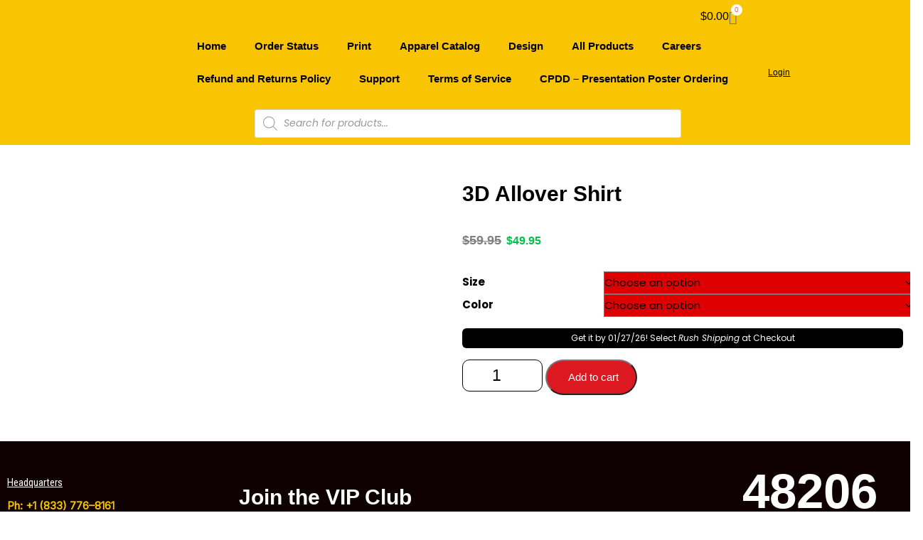

--- FILE ---
content_type: text/css
request_url: https://weprintnola.com/wp-content/plugins/fancy-product-designer/assets/css/fancy-product.css?ver=4.5.2
body_size: 1126
content:
/* Product Page */


.fpd-product-designer-wrapper {
	max-width: 100%;
}

.fpd-container {
	clear: both !important;
}

.fpd-fullwidth-summary .summary {
	width: 100% !important;
	float: none !important;
}

.fpd-container .fpd-login-info {
	padding: 20px;
	font-size: 14px;
}

.fpd-product-images-hidden .images {
	display: none !important;
}

.fpd-get-quote-enabled .summary .price {
	display: none !important;
}


/* Start Customizing Button */
.fpd-blue-btn {
	background: #3F51B5;
	color: #fff;
	padding: 10px 10px;
}

#fpd-start-customizing-button {
	pointer-events: visible;
	cursor: pointer;
	opacity: 1;
}

#fpd-start-customizing-button.fpd-inline {
	display: inline-block;
	margin-left: 10px;
}

#fpd-start-customizing-button.fpd-block {
	display: block;
	margin: 10px 0;
}

#fpd-start-customizing-button.fpd-disabled {
	display: inline-block;
	min-width: 100px;
	height: 35px;
	padding: 10px;
	opacity: 0.9;
}

.fpd-disabled {
	pointer-events: none;
	cursor: default;
	opacity: 0.6;
}

.fpd-modal-price {
	border-left: 1px solid rgba(255,255,255, 0.4);
	padding-left: 5px;
	margin-left: 5px;
}

.fpd-modal-price:after {
	clear: both;
}

.single-product.fpd-customization-required .cart [type="submit"],
.fpd-customization-required [name="fpd_shortcode_form"] [type="submit"] {
	display: none !important;
}

.product-type-variable.fpd-variation-needed #fpd-start-customizing-button {
	display: none;
}


/* Design Sharing */

.fpd-share-design > * {
	float: left;
	margin: 10px 10px 0 0;
}

#fpd-share-button > i {
	margin: 0 5px;
}

.fpd-share-process, .fpd-share-url {
	font-size: 12px;
	font-style: italic;

}

.fpd-share-url {
	vertical-align: text-top;
	line-height: 16px;
}

.fpd-share-widget .jssocials-share-link {
	width: 40px;
	display: block;
}

.fpd-share-design .jssocials-shares, .fpd-share-design .jssocials-share {
	margin-top: 0;
	margin-bottom: 0;
}



/* Shortcode */

form[name="fpd_shortcode_form"] {
	z-index: 0 !important;
}

form[name="fpd_shortcode_form"] > input {
	display: block;
}

.fpd-shortcode-form-text-input {
	width: 100%;
}

.fpd-shortcode-form-text-input.fpd-error {
	background: #ffeeee !important;
}

.fpd-shortcode-price-wrapper {
	font-size: 1.6em;
	opacity: 0;
	-webkit-transition: opacity 300ms ease-out;
	transition: opacity 300ms ease-out;
}

.fpd-shortcode-price-wrapper.fpd-show-up {
	opacity: 1;
}

/* Saved Products */

.fpd-saved-products-grid {
	margin: 20px 0;
	display: flex;
	flex-flow: row wrap;
	justify-content: space-between;
	align-content: flex-start;
}

.fpd-saved-products-grid > div {
	border: 1px solid rgba(0,0,0, 0.1);
	background-color: #fbfbfb;
	flex: 0 1 auto;
	width: 24%;
	height: auto;
	margin: 0 1% 20px 0;
	background-size: contain;
	background-repeat: no-repeat;
	background-position: center center;
	position: relative;
}

.fpd-saved-products-grid > div > a {
	display: block;
	width: 100%;
	height: 170px;
}

.fpd-saved-products-grid > div > span {
	position: absolute;
	bottom: 0;
	left: 0;
	text-align: center;
	width: 100%;
	background: rgba(255,255,255, 0.8);
}

.fpd-saved-products-grid > div .fpd-sc-remove-saved-product {
	display: none;
	position: absolute;
	right: 10px;
	top: 0;
	left: auto !important;
	bottom: auto !important;
	font-size: 24px;
	padding: 5px;
	color: rgba(0,0,0, 0.8);
	width: auto !important;
	cursor: pointer;
	opacity: 0.5;
}

.fpd-saved-products-grid > div:hover .fpd-sc-remove-saved-product {
	display: block;
}

.fpd-saved-products-grid > div .fpd-sc-remove-saved-product:hover {
	opacity: 1;
}


/* Theme Check */

.fpd-theme-check-wrapper {
	top: 0;
	left: 0;
	position: fixed;
	width: 100%;
	height: 100%;
	background: rgba(0, 0, 0, 0.85);
	z-index: 10000;
}

.fpd-theme-check-wrapper > .fpd-theme-check-content {
	position: absolute;
	top: 200px;
	left: 50%;
	margin-left: -400px;
	width: 800px;
	min-height: 300px;
	background: #fff;
	padding: 20px;
}

.fpd-theme-check-content h4 {
	font-size: 18px;
	font-weight: bold;
	margin: 0 0 20px;
	padding: 0;
}

.fpd-theme-check-content h4 span {
	float: right;
	cursor: pointer;
}

.fpd-theme-check-content p {
	font-size: 12px;
	margin-bottom: 15px;
	padding: 10px;
	clear: both;
}

.fpd-theme-check-content p a {
	color: inherit;
	text-decoration: underline;
}

.fpd-theme-check-content p.fpd-success {
	background-color: #DFF0D8;
	color:#3c763d;
}

.fpd-theme-check-content p.fpd-warning {
	background-color: #FCF8E3;
	color:#8a6d3b;
}

.fpd-theme-check-content p.fpd-error {
	background-color: #F2DEDE;
	color: #a94442;
}

/* Shortcode: Actions */

.fpd-sc-action {
	background: #f0f0f0;
	color: rgba(0,0,0, 0.8);
	font-size: 14px;
	border-radius: 2px;
	cursor: pointer;
	padding: 4px 8px;
	display: inline-block;
	margin: 0 5px 8px 0;
}

.fpd-sc-action:hover {
	opacity: 0.8;
}

.fpd-sc-action > .fpd-label {
	margin-left: 5px;
}

.fpd-sc-action.fpd-layout--text > [class^="fpd-icon-"] {
	display: none;
}


/* Shortcode: Module */

.fpd-sc-module-wrapper {
	border: 1px solid rgba(0,0,0,0.1);
	min-height: 300px;
}

.fpd-sc-module-wrapper .fpd-module .fpd-text-layers-panel .fpd-list {
	padding: 0;
}

/* WooCommerce: Cart */

.woocommerce-cart span.fpd-cart-element-color {
	float: left;
}


/* Tablets (portrait) ----------- */
@media (max-width : 767px) {

	.fpd-saved-products-grid > div {
		width: 48%;
	}

}

/* Smartphones (portrait and landscape) ----------- */
@media (max-width : 568px) {

	.fpd-saved-products-grid > div {
		width: 100%;
	}

}

--- FILE ---
content_type: text/css
request_url: https://weprintnola.com/wp-content/themes/custom-print-shop/css/block-frontend.css?ver=6.7.4
body_size: 1154
content:
.banner-section{
    margin-left: calc( -100vw / 2 + 100% / 2 ) !important;
    margin-right: calc( -100vw / 2 + 100% / 2 ) !important;
    max-width: 100vw;
}
.banner-section .banner-content h1{
    font-weight: 600;
}
.banner-section .banner-content .banner-para{
    line-height: 30px;
}
.banner-section .banner-content .small-title{
    padding: 10px 20px !important;
}
.banner-section .banner-content .slider-btn a{
    padding: 10px 55px 10px 15px;
    position: relative;
}
.banner-section .banner-content .slider-btn a:after{
    content: "\f054";
    font-family: 'Font Awesome 5 Free';
    position: absolute;
    bottom: auto;
    color: #000;
    background: #fff;
    right: 0%;
    font-weight: 900;
    transform: translateX(-50%);
    border-radius: 50%;
    padding: 2px 8px;
    font-size: 14px;
}
.banner-section .banner-content .wp-block-column {
    position: absolute;
    top: 22%;
    left: 15%;
    right: 60%;
}
.banner-section .product-row1 .wc-block-grid__products,.banner-section .product-row2 .wc-block-grid__products{
    justify-content: center;
} 
.banner-section .product-row1 img.attachment-woocommerce_thumbnail.size-woocommerce_thumbnail{
    width: 150px !important;
    height: 200px !important;
}
.banner-section .product-row1 li.wc-block-grid__product{
    border: none;
    max-width:fit-content !important;
    margin-bottom: 0em !important;
}
.banner-section .product-row2 li.wc-block-grid__product{
    max-width: 15% !important;
    border: none;
    background: #fff;
    padding: 8px 12px;
    border-radius: 10px;
    margin: 10px;
}
.banner-section .product-row1 .price{
    color: #000;
}
.banner-section .product-row1  .wc-block-grid__product-title{
    top: 25%;
}
.banner-section .product-row1 .wp-block-button.wc-block-grid__product-add-to-cart{
    top: 60%;
}
.banner-section .product-row1 .wc-block-grid__product-price.price{
    top: 42%;
}
.banner-section .product-row1  .wc-block-grid__product-title,.banner-section .product-row1 .wp-block-button.wc-block-grid__product-add-to-cart,
.banner-section .product-row1 .wc-block-grid__product-price.price{
    position: absolute;
    left: 100%;
    width: 100%;
    text-align: left;
}
.banner-section .product-row1 .wp-block-button a{
    visibility: hidden;
    display: inline-block;
    padding: 10px 10px 10px 0 !important;
}
.banner-section .product-row1 .wp-block-button a:hover:after{
    background-color: #000 !important;
}
.banner-section .product-row1 .wp-block-button a:after{
    content:'Buy Now'; 
    visibility: visible;
    display: block;
    position: absolute;
    background-color: var(--primary-color);
    color: #fff;
    padding: 12px 55px 12px 10px;
    border-radius: 30px;
    font-weight: 600;
    top: 2px;
    font-size: 15px;
}
.banner-section .product-row1 .wp-block-button:before{  
    content: "\f291";
    font-family: 'Font Awesome 5 Free';
    position: absolute;
    top: 20%;
    color:var(--primary-color);
    background: #fff;
    left: 60%;
    transform: translateX(-50%);
    border-radius: 50%;
    padding: 5px 7px;
    z-index: 9999;
}

/*featured-product-section*/
.featured-product-section h2{
    font-weight: 700;
}
.featured-product-section .tab-section,.featured-product-section .product-section {
    margin:  0 auto;    
}
.featured-product-section .product-section{
    padding: 0 10%;
}
.featured-product-section .wc-block-grid__products{
    justify-content: center;
}
.featured-product-section  li.wc-block-grid__product{
    flex: 0 0 20% !important;
    max-width: 24% !important;
    margin: 0;
    box-shadow: 0px 1px 5px #00000029;
    border: none;
}
.featured-product-section ul.wc-block-grid__products{
    position: relative;
}
.featured-product-section li.wc-block-grid__product .add_to_cart_button,.featured-product-section li.wc-block-grid__product a.added_to_cart.wc-forward{
    opacity: 0;
}
.featured-product-section li.wc-block-grid__product:hover .add_to_cart_button{
    background: url(../images/product-cart.png) no-repeat scroll 11px #000 !important;
    right: 28%;
}
.featured-product-section li.wc-block-grid__product:hover a.added_to_cart.wc-forward{
    background: url(../images/add-product-cart.png) no-repeat scroll 11px #000 !important;
    right: 54%;
}
.featured-product-section li.wc-block-grid__product:hover .add_to_cart_button,
.featured-product-section li.wc-block-grid__product:hover a.added_to_cart.wc-forward{  
    text-indent: -9999px;
    border-radius: 30px !important;
    width: 50px;
    height: 50px;
    position: absolute;
    bottom: 37%; 
    opacity: 1;
    color: #fff !important;
}
.featured-product-section li.wc-block-grid__product a.added_to_cart.wc-forward:hover,
.featured-product-section li.wc-block-grid__product .add_to_cart_button:hover,.featured-product-section .tab-section .wp-block-button a:hover{
    background-color: var(--primary-color) !important;
    color: #fff !important;
}
.featured-product-section li.wc-block-grid__product .add_to_cart_button:hover{
    outline: none !important;
}
.featured-product-section .wp-block-button.wc-block-grid__product-add-to-cart{
    margin-bottom: -15% !important;
}
.featured-product-section ul.wc-block-grid__products{
    gap: 1em;
}
.featured-product-section .tab-section{
    gap: 0em;
    margin: 0 auto !important;
}
.featured-product-section h2:after{
    display: block;
    content: '';
    position: absolute;
    width: 84px;
    height: 5px;
    border-radius: 10px;
    margin-top: 5px;
    background-color: var(--primary-color);
    text-align: center;
    left: 50%;
    transform: translate(-50%);
}

@media only screen and (max-width: 781px) and (min-width: 700px){
    .featured-product-section .tab-section{
        flex-wrap: nowrap !important;
    }
}
@media only screen and (min-width: 1000px){
    .featured-product-section .wc-block-grid__products{
        flex-wrap: nowrap !important;
    }
    .featured-product-section .tab-section{
        width: 56%;
    }
}
@media only screen and (max-width:999px) and (min-width: 600px){
    .featured-product-section .tab-section{
        flex-wrap: nowrap !important;
    }
}
@media only screen and (max-width: 1024px) and (min-width: 769px){
    .featured-product-section .product-section{
        padding:  0 5%;
    }
    .featured-product-section li.wc-block-grid__product{
        max-width: 25% !important;
        flex: 1 0 23% !important;
    }
    .featured-product-section .tab-section{
        width: 75%;
    }
}
@media only screen and (max-width:768px) and (min-width: 721px){
    .featured-product-section li.wc-block-grid__product{
        max-width: 50% !important;
        flex: 0 0 47% !important;
    }
    .featured-product-section .tab-section{
        width: 78%;
    }
}
@media only screen and (max-width: 720px){
    .featured-product-section li.wc-block-grid__product{
        max-width: 100% !important;
        flex: 0 0 100% !important;
        padding: 10px !important;
    }
    .featured-product-section ul.wc-block-grid__products{
        display: flex !important;
    }
    .featured-product-section .wp-block-button.wc-block-grid__product-add-to-cart{
        margin-bottom: -10% !important;
    }
}
@media only screen and (max-width: 1200px) and (min-width: 768px){
    .banner-section .banner-content .wp-block-column {
        left: 5%;
        top: 18%;
        right: 56%;
    }
    .banner-section .product-row2 li.wc-block-grid__product{
        max-width: 20% !important;
        padding: 0px;
    }
     .banner-section .product-row2 .wc-block-grid__products{
        margin-left: 5% !important;
     }
}
@media only screen and (min-width: 768px){
    .banner-section .wp-block-columns{
        flex-wrap: nowrap !important;
    }
    .banner-section .wp-block-columns:not(.is-not-stacked-on-mobile)>.banner-content{
        flex-basis: 40% !important;        
    }
    .banner-section .wp-block-columns:not(.is-not-stacked-on-mobile)>.banner-product{
        flex-basis: 60% !important;        
    }
    .banner-section img.wp-block-cover__image-background{
        object-fit: unset !important;
    }
}
@media only screen and (max-width: 767px){
    .banner-section .banner-content .wp-block-column {
        position: relative;
        text-align: center;
        left: 0;
        right: 0;
    }
    .banner-section .banner-content .wp-block-buttons{
        justify-content: center;
    }
    .banner-section .banner-col{
        gap: 0em;
    }
    .banner-section .product-row1 li.wc-block-grid__product{
        margin-bottom: 0em !important;
    }
    .banner-section .product-row2 .wc-block-grid__products{
        display: flex !important;
     }
}
@media only screen and (max-width: 767px) and (min-width: 426px){    
    .banner-section .product-row2 li.wc-block-grid__product{
        max-width: 50% !important;
        flex: 0 0 31% !important;
    }
    .banner-section .banner-content .wp-block-column{
        padding: 0 10%;
    }
}
@media only screen and (max-width: 425px){
    .banner-section .product-row2 li.wc-block-grid__product{
        max-width: 100% !important;
        flex: 1 0 50% !important;
    }
    .banner-section .product-row1 .wc-block-grid__product-title,
    .banner-section .product-row1 .wp-block-button.wc-block-grid__product-add-to-cart,
    .banner-section .product-row1 .wc-block-grid__product-price.price{
        position: relative;
        left: 0;
        top: 0;
    }
    .banner-section .product-row1 .wp-block-button:before{
        left: 70%;
    }
}


--- FILE ---
content_type: text/css
request_url: https://weprintnola.com/wp-content/themes/custom-print-shop/style.css?ver=6.7.4
body_size: 11122
content:
/*
Theme Name: Custom Print Shop
Theme URI: https://www.themescaliber.com/products/free-print-shop-wordpress-theme
Author: ThemesCaliber
Author URI: https://www.themescaliber.com/
Description: Custom Print Shop emerges as a versatile and dynamic solution for individuals and businesses venturing into the world of personalized printing. Crafted with precision, this theme caters to the unique needs of print shops, offering a user-friendly and visually engaging platform for showcasing and selling custom print products. The theme can be use by Custom Printing, Print Shop, Printing Business, Print Services, Custom Merchandise, Business Printing, Print Solutions, Print Design, Custom Products, Print Shop Services, Print Fulfillment, Promotional Printing, Print Shop Online, Custom Apparel, Print Production. Designed with flexibility in mind, the Custom Print Shop theme provides an intuitive interface that simplifies the process of creating and customizing various print items. From personalized apparel to custom stationery, the theme accommodates a diverse range of printing needs. Its adaptability makes it suitable for both novice users looking to explore personalized printing and seasoned print shop owners seeking a robust digital presence. The visual appeal of the theme plays a crucial role in capturing the essence of custom printing. Aesthetically pleasing layouts and vibrant design elements create an engaging showcase for custom products. The theme ensures that each product is presented in a way that resonates with the customer’s desire for uniqueness and personalization. Navigating the website is seamless, allowing users to effortlessly browse through the available print options, customize their selections, and proceed with secure and convenient transactions. The incorporation of e-commerce functionalities ensures a smooth and efficient purchasing process, making it convenient for customers to order their personalized print products. Designed with flexibility in mind, the Custom Print Shop theme provides an intuitive interface that simplifies the process of creating and customizing various print items. From personalized apparel to custom stationery, the theme accommodates a diverse range of printing needs. Its adaptability makes it suitable for both novice users looking to explore personalized printing and seasoned print shop owners seeking a robust digital presence. The visual appeal of the theme plays a crucial role in capturing the essence of custom printing. Aesthetically pleasing layouts and vibrant design elements create an engaging showcase for custom products. The theme ensures that each product is presented in a way that resonates with the customer's desire for uniqueness and personalization. Navigating the website is seamless, allowing users to effortlessly browse through the available print options, customize their selections, and proceed with secure and convenient transactions. The incorporation of e-commerce functionalities ensures a smooth and efficient purchasing process, making it convenient for customers to order their personalized print products.
Requires at least: 5.0
Version: 0.4.1
Tested up to: 6.8
Requires PHP: 7.2
License: GNU General Public License v3.0
License URI: http://www.gnu.org/licenses/gpl-3.0.html
Text Domain: custom-print-shop
Tags: left-sidebar, right-sidebar, one-column, two-columns, three-columns, four-columns, grid-layout, block-styles, block-patterns ,wide-blocks, custom-background, custom-logo, custom-menu, custom-header, editor-style, featured-images, footer-widgets, flexible-header, sticky-post, full-width-template, theme-options,rtl-language-support, threaded-comments, blog, portfolio, e-commerce

Custom Print Shop WordPress Theme has been created by ThemesCaliber (ThemesCaliber.com), 2024.
Custom Print Shop WordPress Theme is released under the terms of GNU GPL
*/

/* Basic Style */
*{
  margin:0;
  padding:0;
  outline:none;
}
:root {
  --primary-color: #5DD69C;
}
body{
  margin:0;
  padding:0;
  -ms-word-wrap:break-word;
  word-wrap:break-word;
  font-size:15px;
  color: #000000;
  font-family: 'Poppins', sans-serif;
  overflow-x: hidden;
}
img{ 
  margin:0;
  padding:0;
  border:none;
  max-width:100%;
  height:auto;
}
section img{
  max-width:100%;
}
.service-content  img{
  width: 50%;
  height: auto;
}
h1,
h2,
h3,
h4,
h5,
h6{
  margin:0;
  padding:10px 0;
  color: #000;
  font-family: 'Inter', sans-serif;
}
p{
  margin:0 0 15px;
  padding:0;
  font-size:15px;
  font-weight: 300;
}
a{
  font-family: 'Inter', sans-serif;
}
a, a:hover, a:focus,a:hover{
  text-decoration:none;
  color: var(--primary-color);
}
a:focus, input:focus, textarea:focus, button:focus, .woocommerce form .form-row input.input-text:focus{
  outline: ridge ;
  outline-color: #000;
}
code{
  text-decoration:none;
  color:#000;
}
ul{
  margin:0 0 0 15px;
  padding:0;
}
:hover{
  -webkit-transition-duration: 1s;
  -moz-transition-duration: 1s;
  -o-transition-duration: 1s;
  transition-duration: 1s;
}
select{
  width:100%;
}
aside{
  clear:both;
}
.clear{
  clear:both;
}
input[type='submit']:hover{
  cursor: pointer;
}
.middle-align{
  margin:0 auto;
  padding:20px 10px;
}
.middle-align h1,
h1.product_title.entry-title,
#tab-description h2,
#reviews h2,
h2#reply-title {
  color: #000;
  font-size: 30px;
  text-transform: capitalize;
}

/* Text meant only for screen readers. */
.screen-reader-text {
  border: 0;
  clip: rect(1px, 1px, 1px, 1px);
  clip-path: inset(50%);
  height: 1px;
  margin: -1px;
  overflow: hidden;
  padding: 0;
  position: absolute;
  width: 1px;
  word-wrap: normal !important;
}
.screen-reader-text:focus {
  background-color: #eee;
  clip: auto !important;
  clip-path: none;
  color: #444;
  display: block;
  font-size: 1em;
  height: auto;
  left: 5px;
  line-height: normal;
  padding: 15px 23px 14px;
  text-decoration: none;
  top: 5px;
  width: auto;
  z-index: 100000; /* Above WP toolbar. */
}
.post.sticky{
  margin:0;
  padding:0;
  background-color:#eee;
}
.gallery-caption{
  margin:0;
  padding:0;
}
.alignleft, img.alignleft {
  display: inline;
  float: left;
  margin-right:20px;
  margin-top:4px;
  margin-bottom:10px;
  padding:0;
  padding:5px;
}
.alignright, img.alignright {
  display: inline;
  float: right;
  padding:5px;
  margin-bottom:10px;
  margin-left:25px;
}
.aligncenter, img.aligncenter {
  clear: both;
  display: block;
  margin-left: auto;
  margin-right: auto;
  margin-top:0;
  padding:5px;
  margin-bottom:10px;
}
.comment-list .comment-content ul {
  list-style:none;
  margin-left:15px;
}
.comment-list .comment-content ul li{
  margin:5px;
}
.bypostauthor{
  margin:0;
  padding:0;
}
small{
  font-size:14px !important;
}
input[type="text"],
input[type="email"],
input[type="phno"],
textarea{
  border:1px solid #bcbcbc;
  width:100%;
  font-size:16px;
  padding:10px 10px;
  margin:0 0 23px 0;
  height:auto;
}

/* ---------Buttons--------- */
a.button, .read-btn a.blogbutton-small{
  background: var(--primary-color);
  color: #fff;
  font-size: 16px;
  font-weight: bold;
  border-radius: 30px;
  display: inline-block;
  padding: 10px 10px;
}
a.button:hover,.read-btn a.blogbutton-small:hover, #comments input[type="submit"].submit:hover{
  background: #000;
}
.read-btn:hover i{
  color: #000;
}
/* ---------Main Header Box--------- */
.middle-header{
  border-bottom: 2px solid var(--primary-color);
}
.page-template-custom-frontpage .middle-header{
  border-bottom: 2px solid transparent;
}
.topbar{
  background: var(--primary-color);
  padding: 10px 0;
}
.topbar .gt_selector{
  text-align: right;
}
.middle-header{
  padding: 10px 0;
}
.topbar a, .topbar p{
  color: #fff;
  font-weight: 600;
  font-size: 14px;
}
.topbar .gtranslate_wrapper select {
  position: relative;
  top: 2px;
}
.topbar .currency-box form select, .topbar .gtranslate_wrapper select{
  background: transparent;
  border: none;
  color: #fff;
  font-size: 14px;
  font-weight: 600;
}
select.gt_selector.notranslate option{
  color: #000;
}
.faqs-link{
  border-right: 1px solid #fff;
}
.faqs-link a{
  margin-right: 6px;
}
.wishlist,.myaccount-link, .cart_no{
  margin-left: 22px;
  font-size: 15px;
}
.wishlist a,.myaccount-link a, .cart_no a{
  color: #000;
  font-size: 22px;
}
.wishlist a:hover,.myaccount-link a:hover, .cart_no a:hover{
  color: var(--primary-color);
}
.mail-header i, .location-header i, .call-header i{
  color: var(--primary-color);
  font-size: 20px;
}
#header .diff-lay{
  font-size: 18px;
  text-transform: capitalize;
}
#header .same-lay a{
  font-size: 18px;
  color: #000;
}
#header .social-media i{
  border-radius: 30px;
  padding: 12px 10px;
  background: #000;
  color: #fff;
  width: 40px;
  height: 40px;
  text-align: center;
  margin: 8px;
}
#header .social-media i:hover{
  background: var(--primary-color) ;
}
.page-template-custom-frontpage .header-menu-box{
  background-color: #f7f4f4;
  padding: 22px 8px 18px;
  z-index: 3;
  position: relative;
  margin-bottom: -25px;
}
.page-template-custom-frontpage div.header-menu-box{
  box-shadow: 400px 0 0 0 #f7f4f4;
}
.page-template-custom-frontpage .header-menu-box:after{
  content: ' ';
  background: var(--primary-color);
  height: 5px;
  position: absolute;
  top: 45%;
  right: 0;
  width: 100%;
  box-shadow: 400px 0 0 0 var(--primary-color);
}
/*.page-template-custom-frontpage .logo img{
  z-index: 3;
  position: relative;
  margin-bottom: -25px;
  width: 100%;
  height: auto;
}*/
.header-menu-box{
  background-color: #f7f4f4;
  padding: 22px 8px 18px;
  z-index: 3;
  position: relative;
  margin-bottom: -0px;
}
div.header-menu-box{
  box-shadow: 400px 0 0 0 #f7f4f4;
}
.header-menu-box:after{
  content: ' ';
  background: var(--primary-color);
  height: 5px;
  position: absolute;
  top: 50%;
  right: 0;
  width: 100%;
  box-shadow: 400px 0 0 0 var(--primary-color);
}
/*.logo img{
  z-index: 3;
  position: relative;
  margin-bottom: 0px;
  width: 100%;
  height: auto;
}*/

/*----------------- SEARCH POPUP ----------------*/

.middle-header .woocommerce-product-search {
  background: #EDEDED;
  padding: 0px 0px;
  border-radius: 6px;
}
.woocommerce-product-search button[type="submit"]{
  padding: 9px 20px;
  background: url(images/icon.png) no-repeat scroll 10px var(--primary-color);
  text-indent: -9999px;
  border-radius: 6px;
  cursor: pointer;
  border: none;
  float: right;
}
.woocommerce-product-search button[type="submit"]:hover{
  background-color: #000;
}
.middle-header input[type="search"]{
  border: none;
  width: 64%;
  padding: 12px 10px;
  background: transparent;
  margin-bottom: 0 !important;
  color: #121212;
  font-size: 12px;
}
/* --------- MENUS CSS --------- */
.primary-navigation ul{
  list-style: none;
}
.primary-navigation ul li{
  display:inline-block;
  margin:0;
  position:relative;
  padding: 4px 10px;
}
.primary-navigation ul li a{
  color: #000;
  padding: 5px 10px;
  display: block;
  font-size: 15px;
  font-weight: 500;
  text-transform: capitalize;
}
.primary-navigation ul li a:hover {
  color: var(--primary-color);
}
.primary-navigation ul ul{
  display: none;
  position: absolute;
  background: #252525;
  min-width: 215px;
  z-index: 9999;
  margin: 0;
  border:1px solid var(--primary-color);
}
.primary-navigation ul ul ul{
  left: 100%;
  top: 0;
}
.primary-navigation ul ul a{
  color: #fff;
  background: var(--primary-color);
  padding: 10px;
  border: 0;
}
.primary-navigation ul ul a:before {
  display: none;
}
.primary-navigation ul ul a:hover{
  color: #121212;
  background:#fff;
}
.primary-navigation ul ul li{
  float: none;
  display: block;
  text-align: left;
  border-left: none;
  border-right: none;
  padding: 0;
  max-height: auto;
  -webkit-transition: max-height 0.4s ease-out;
  -moz-transition: max-height 0.4s ease-out;
  -ms-transition: max-height 0.4s ease-out;
  -o-transition: max-height 0.4s ease-out;
  transition: max-height 0.4s ease-out;
}
.primary-navigation ul li:hover > ul{
  display: block;
}
.textwidget a,
.comment-list li.comment p a,
#content-ma a,
.entry-content a{
  text-decoration: underline;
  color: var(--primary-color);
}
.current-menu-item {
  border-bottom: 3px solid var(--primary-color);
}
/*--------------- SUPERFISH MENU ---------------------------*/
.sf-arrows .sf-with-ul{
  padding: 10px 12px 10px 0;
}
.sf-arrows ul .sf-with-ul{
  padding: 10px;
}
.sf-arrows .sf-with-ul:after{
  content: '\f13a';
  font-family: 'Font Awesome 5 Free';
  font-weight: 900;
  font-size: 10px;
  position: absolute;
  right: 10px;
  top: 20px;
}
.sf-arrows ul .sf-with-ul:after{
  content: '\f138';
  top: 12px;
  font-size: 12px;
  right: 10px;
}
.toggle-menu, a.closebtn{
  display: none;
}

/* Logo */
.logo h1,.logo p.site-title{
  font-size: 25px;
  font-weight: bold;
  line-height: 1.2;
}
.logo h1 a, .logo p a {
  color: #000;
}
.logo p{
  font-size: 14px;
  color: #000;
  margin: 0;
}
.header-icons a {
  color: #000;
  font-size: 16px;
  margin: 0 10px;
  display: inline-block;
}
/*.top-header-section{
  margin-bottom: 30px;
}*/
/*.align-self-center{
  margin-top: 20px;
}*/
.menu-header{
  margin-top: 35px;
}
/*--- Preloader 1 ---*/
.preloader {
  background: #fff;
  display: flex;
  justify-content: center;
  align-items: center;
  height: 100%;
  width: 100%;
  left: 0;
  bottom: 0;
  top: 0;
  position: fixed;
  z-index: 99999;
}
.preloader-squares .square {
  display: inline-block;
  width: 15px;
  height: 15px;
  background: #333;
  animation: movein 2s infinite;
}
.preloader-squares {
  width: 50px;
  line-height: 19px;
  height: 50px;
}
.preloader-squares .square:nth-child(1) {
  transform: translate(0, -25px)
}
.preloader-squares .square:nth-child(2) {
  transform: translate(25px, 0)
}
.preloader-squares .square:nth-child(3) {
  transform: translate(-25px, 0)
}
.preloader-squares .square:nth-child(4) {
  transform: translate(0, 25px)
}
@keyframes movein {
  33% {
    transform: translate(0, 0);
  }
  66% {
    transform: translate(0, 0);
  }
}

/*--- Preloader 2 ---*/
.preloader-chasing-squares {
  width: 50px;
  height: 50px;
  line-height: 19px;
}
.preloader-chasing-squares .square {
  display: inline-block;
  width: 15px;
  height: 15px;
  opacity: 1;
  background: #333;
}
.preloader-chasing-squares .square {
  animation: focusfade 2s infinite;
}
.preloader-chasing-squares .square:nth-child(2) {
  animation-delay: .5s;
}
.preloader-chasing-squares .square:nth-child(3) {
  animation-delay: 1.5s;
}
.preloader-chasing-squares .square:nth-child(4) {
  animation-delay: 1s;
}
@keyframes focusfade {
  0% {
    opacity: 0.5;
  }
  30% {
    opacity: 0.5;
  }
  60% {
    opacity: 0;
  }
  75% {
    opacity: 0;
  }
  100% {
    opacity: 1;
  }
}

iframe, .entry-audio audio {
  width: 100%;
}

/* --------- SLIDER--------- */
.small-title{
  background: var(--primary-color);
  color: #fff;
  padding: 6px 10px;
  border-radius: 30px;
  display: inline-block;
  font-weight: 500;
}
#banner h1{
  font-weight: 600;
}
#banner p{
  font-size: 15px;
  line-height: 30px;
}
.product-ratingprice{
  margin-bottom: 0;
}
.slider-btn a, .read-btn a{
  background: var(--primary-color);
  color: #fff;
  padding: 12px 8px 12px 10px;
  border-radius: 30px;
  font-weight: 500;
}
.slider-btn a:hover, .read-btn a:hover{
  background: #000;
}
.slider-btn i, .read-btn i{
  background: #fff;
  padding: 8px 10px;
  width: 30px;
  height: 30px;
  color: var(--primary-color);
  border-radius: 30px;
  margin-left: 10px;
}
.slider-btn1 a{
  background: var(--primary-color);
  color: #fff;
  padding: 12px 8px 12px 10px;
  border-radius: 30px;
  font-weight: 500;
}
.slider-btn1 a:hover{
  background: #000;
}
.slider-btn1 i{
  background: #fff;
  padding: 8px 7px;
  width: 30px;
  height: 30px;
  color: var(--primary-color);
  border-radius: 30px;
  margin-left: 10px;
}
#banner{
  max-width: 100%;
  margin: auto;
  position: relative;
  padding: 5rem 0 5rem 0;
  background-size: cover !important;
  background: url(images/Slider-Bg.png) no-repeat scroll;
}
button.slick-prev.slick-arrow,button.slick-next.slick-arrow{
  display: none !important;
}
.slider-nav .slick-slide{
  background: #fff;
  padding: 8px 12px;
  border-radius: 10px;
  margin: 10px;
}
.slider-nav-image img{
  height: 123px;
  object-fit: cover;
}
.slider-nav-image{
  margin: 10px;
}
#banner i.fa.fa-chevron-left.slick-arrow,#banner i.fa.fa-chevron-right.slick-arrow{
  background: var(--primary-color);
  box-shadow: 0 3px 6px #00000029;
  border-radius: 10px;
  color: #fff;
  margin: 5px;
  padding: 10px 14px;
  height: max-content;
  font-size: 18px;
  cursor: pointer;
}
#banner i.fa.fa-chevron-left.slick-arrow:hover, #banner i.fa.fa-chevron-right.slick-arrow:hover{
  background: #000;
}
#banner i.fa.fa-chevron-right.slick-arrow{
  position: absolute;
  bottom: 28%;
  right: 0px;
}
#banner i.fa.fa-chevron-left.slick-arrow{
  position: absolute;
  z-index: 99;
  top:50%;
}
.slider-nav .slick-slide.slick-current.slick-active{
  box-shadow: -8px 0px 0px 0px var(--primary-color);
}
.slider-price h2 a{
  font-size: 22px;
  font-weight: 600;
  color: #000;
}
.slider-price h2{
  margin-bottom: 0;
}
del span.woocommerce-Price-amount.amount{
  font-size: 18px !important;
  font-weight: 600;
}
bdi span.woocommerce-Price-amount.amount{
  font-size: 18px;
  font-weight: 600 !important;
  color: #A1A1A1 !important;
}

/*Featured Product Section---------*/
#featured-section h2{
  font-weight: 700;
  font-size: 25px;
  position: relative;
}
.featured-para{
  color: #3D3D3D;
  margin-top: 15px;
}
#featured-section h2:after{
  display: block;
  content: '';
  position: absolute;
  width: 84px;
  height: 5px;
  border-radius: 10px;
  margin-top: 10px;
  transition: all .4s ease;
  background-color: var(--primary-color);
  text-align: center;
  left: 50%;
  transform: translate(-50%);
}
#featured-section .price{
  margin-top: 0px;
  margin-bottom: 0;
  color: #000;
}
.tab{
  text-align: center;
}
button.tablinks.active{
  background: var(--primary-color);
  color: #fff;
}
.tablinks{
  background: transparent;
  border: none;
  padding: 8px 30px;
  border-radius: 10px;
  text-transform: capitalize;
}
.featured-box-section .tab button:hover{
  color: #000 !important;
}
.tabcontent h3 a{
  color: #000 !important;
  font-weight: 600;
  font-size: 22px;
  text-transform: capitalize;
}
.featured-box-section .product-image img{
  width: 100%;
  height: 300px;
  object-fit: cover;
}
.featured-box-section .product-box {
  background: #fff;
  padding: 10px;
  text-align: center;
  box-shadow: 0px 1px 5px #00000029;
}
.featured-box-section .pro-icons .add_to_cart_button{
  background: url(images/product-cart.png) no-repeat scroll 11px #000;
  text-indent: -9999px;
  padding: 6px 20px !important;
  order: 2;
  width: 50px;
  height: 50px;
  border-radius: 30px;
}
.pro-icons a.added_to_cart.wc-forward{
  background: url(images/add-product-cart.png) no-repeat scroll 16px #000;
  text-indent: -9999px;
  order: 1;
  margin-right: 7px;
  width: 50px;
  height: 50px;
  border-radius: 30px;
}
.featured-box-section .pro-icons .add_to_cart_button:hover{
  background: url(images/product-cart.png) no-repeat scroll 11px var(--primary-color);
}
.pro-icons a.added_to_cart.wc-forward:hover{
  background: url(images/add-product-cart.png) no-repeat scroll 16px var(--primary-color);
}
.pro-icons{
  position: absolute;
  text-align: center;
  padding-left: 1em;
  padding-right: 1em;
  width: 100%;
  top: 50%;
  left: 50%;
  opacity: 0;
  -webkit-transform: translate(-50%, -50%);
  -moz-transform: translate(-50%, -50%);
  transform: translate(-50%, -50%);
  -webkit-transition: all 0.3s ease-in-out 0s;
  -moz-transition: all 0.3s ease-in-out 0s;
  transition: all 0.3s ease-in-out 0s;
}
.product-image:hover .pro-icons{
  top: 60%;
  left: 50%;
  opacity: 1;
}
.pro-icons i{
  background: #000;
  padding: 18px 12px;
  width: 50px;
  height: 50px;
  color: #fff;
  border-radius: 30px;
  font-size: 20px;
}
.pro-icons i:hover{
  background: var(--primary-color);
}
/*------single post---------*/
.tc-single-category {
  margin: 10px 0px 0px 0px;
}
ul.post-categories {
  list-style: none;
  margin: 0px;
}
.tc-single-category li {
  display: inline;
}
.tc-single-category a {
  background: var(--primary-color);
  padding: 6px 10px;
  font-weight: 500;
  font-size: 14px;
  color: #fff;
  display: inline-block;
  margin-bottom: 6px !important;
}
.tc-single-category a:hover{
  background: var(--primary-color);
  color: #fff;
}
.feature-box.single-post-img img{
  width: 500px;
  height: 500px;
  object-fit: cover;
}
/* Back to top button css */
.scrollup {
  color: var(--primary-color);
  position: fixed;
  display: none;
  bottom: 120px;
  right: 15px;
  font-size: 18px;
  font-weight: 500;
  z-index: 99;
  transform: rotate(-90deg);
  text-shadow: 1px 1px #000;
}
.scrollup.left{
  left: 15px;
  right: auto;
}
.scrollup.center{
  left: 43%;
  right: 43%;
}
.scrollup:focus,
.scrollup:hover{
  color: var(--primary-color);
}
.scrollup span {
  display: inline-block;
}
.scrollup i{
  transform: rotate(90deg);
}
.scrollup:hover {
  text-shadow:
  1px 1px 2px rgba(0, 0, 0, 0.9),
  2px 2px 4px rgba(0, 0, 0, 0.8),
  3px 3px 6px rgba(0, 0, 0, 0.7);
  margin-bottom: 4px;
}
.wporg-theme-preview__container .scrollup:hover {
  text-shadow:
  1px 1px 2px rgba(0, 0, 0, 0.9),
  2px 2px 4px rgba(0, 0, 0, 0.8),
  3px 3px 6px rgba(0, 0, 0, 0.7);
}
/* Footer Section */
.footertown input.search-field {
  padding: 8px;
  border: 1px solid #fff;
  width: 100%;
  margin-bottom: 10px;
}
.footertown .search-form label{
  width: 100%;
}
.footertown input[type="submit"],
input[type="submit"] {
  border: none;
  padding: 10px 20px;
  background: var(--primary-color);
  display: inline-block;
  color: #fff;
  font-size: 17px;
}
.footertown input[type="submit"]{
  width: 100%;
}
.footertown .tagcloud a,
.footertown .rssSummary,
.footertown span.rss-date,
.footertown cite,
.footertown strong,
.footertown p,
.footertown .widget ul li a,
.footertown td#prev a  {
  color: #fff;
}
.footertown caption {
  font-weight: bold;
  color: #fff;
  font-size: 20px;
}
.footertown table{
  border: solid 1px #999;
}
.footertown th,.footertown td {
  border-bottom: 1px solid #999;
  text-align: center;
}
.footertown td {
  padding: 9px;
  color: #fff;
  border: 1px solid #ddd;
}
.footertown th {
  text-align: center;
  padding: 9px;
  color: #fff;
  background: var(--primary-color);
}
.footertown select {
  padding: 10px 5px;
  color: #000;
}
.footertown .widget ul {
  margin: 0px 0;
}
.footertown .widget ul li {
  list-style: none;
  font-size: 15px;
  padding: 6px 0;
  color: #fff;
}
.footertown .widget ul li a:hover{
  color: var(--primary-color);
}
.footertown .textwidget p a{
  color: #fff;
}
.footertown .widget ul li:last-child{
  border:none;
}
.footertown .widget h3,.footertown .wp-block-search__label {
  color: #fff;
  font-weight: bold;
  font-size: 25px;
  border-bottom: 2px solid var(--primary-color);
  margin-bottom: 10px;
  width: 100%;
}
.footertown{
  background:#000;
}
#footer{
  border-top:1px solid #fff;
  background:var(--primary-color);
  text-align:center;
  padding: 15px;
}
#footer p{
  text-align: center;
  font-size:18px;
  color:#fff;
  font-weight: 600;
}
#footer p a{
  color:#fff;
  font-weight: 600;
}
.footertown .woocommerce-product-search input[type="search"]{
  border: 1px solid #fff !important;
}
.footertown a:focus,
.footertown input:focus,
.footertown textarea:focus,
#footer a:focus{
  outline-color: #fff; 
}
.footertown .tagcloud a,.footertown .wp-block-tag-cloud a{
  border: solid 1px #999;
  color: #fff;
  font-size: 15px !important;
  padding: 5px 18px;
  margin: 0 0 5px;
  display: inline-block;
  background: transparent;
}
.footertown .tagcloud a:hover{
  background:var(--primary-color);
  color: #fff;
  border: 1px solid var(--primary-color);
}
.footertown a.rsswidget{
  color:#fff;
}

/* --------- Blog Page ------- */
.services-box .lower-box {
  background: #f7f5f5;
  padding: 10px 25px 20px 25px;
}
.services-box:hover {
  box-shadow: 9px 12px 30px 0px rgb(0 0 0 / 10%);
}
.services-box:hover .lower-box {
  background: #fff;
}
.metabox{
  color: #000;
  font-size: 14px;
  padding: 0 !important;
}
.metabox i {
    margin-right: 5px;
}
.metabox .px-2{
  padding-left: 0rem !important; 
  padding-right: 0rem !important;
}
.metabox a{
  color: #000;
}
.metabox a:hover, .metabox a:hover i{
  color: var(--primary-color);
}
.metabox span:after{
  content: '';
  display: inline-block;
  vertical-align: inherit;
  width: 4px;
  height: 4px;
  transform: translateY(-2px);
}
.metabox span:last-child:after {
  display: none;
}
.services-box li {
  list-style: none;
  display: inline;
}
.services-box .tc-category a {
  background: var(--primary-color);
  padding: 5px 10px;
  font-weight: 500;
  font-size: 14px;
  color: #fff !important;
  margin: 6px;
  display: inline-block;
}
.services-box .tc-category a:hover{
  background: var(--primary-color);
  color: #fff;
}
.services-box img{
  width: 100%;
}
.services-box h2 a {
  font-size: 30px;
  text-transform: capitalize;
  font-weight: 600;
  color: #000;
}
.services-box .post-box h2 a{
  background-repeat: no-repeat;
  background-size: 0% 1px; 
  background-position: left 100%;
  background-image: linear-gradient(to bottom, currentColor 0%, currentColor 98%);
  transition: background-size 0.8s cubic-bezier(0.25, 0.8, 0.25, 1);
}
.services-box .post-box h2:hover a{
  background-size: 100% 1px; 
  color: var(--primary-color);
}
.services-box .post-box .blog-image img{
  height: 400px;
  width: 400px;
  object-fit: cover;
}
/* Comments BOX */
#comments ol{
  list-style:none;
  padding: 0;
}
.comment-body{
  margin-bottom: 20px;
}
#comments ol ol li{
  padding:0 0 0 25px;
}
#comments{
  border-top: 1px solid #eaeaea;
}
#comments h2.comments-title, #comments h3.comment-reply-title{
  font-size: 20px;
  font-weight: bold;
  clear: both;
}
#comments input[type="text"], #comments input[type="email"], #comments textarea{
  padding: 12px 10px;
  font-size: 18px;
  margin: 20px 0 0 0;
}
#comments input[type="submit"].submit {
  background: var(--primary-color);
  padding: 10px 30px;
  font-weight: 500;
  margin: 15px 0 0;
  border: none;
  border-radius: 30px;
  line-height: 1.2;
}
#comments a.comment-reply-link{
  color:#fff;
  background: var(--primary-color);
  padding:5px 15px;
  font-weight: 500;
  border-radius: 10px;
}
#comments a.comment-reply-link:hover, #comments input[type="submit"].submit:hover{
  background:var(--primary-color);
  color: #fff;
}
#comments a time{
  color: #000;
  font-weight: bold;
  font-size: 12px;
}
#content-ma #comments ol li{
  width: 100%;
  background: none;
  list-style: none;
  margin: 0 0 20px;
  padding: 20px;
  background: #eee;
  display: inline-block;
}
#content-ma #comments ul{
  margin: 0 0 0 40px;
}
#comments .reply{
  text-align:end;
}
#comments .comment-content{
  margin-left: 3%;
}
.comment-author.vcard a {
  color: #000;
}
#comments label{
  display: block;
}
#comments p.comment-form-cookies-consent label {
  display: inline-block;
}

/* Woocommerce */
.woocommerce .col-1, .woocommerce .col-2{
  max-width: 100%;
}
.woocommerce-Address-title a.edit{
  padding: 12px 20px;
  font-size: 14px;
  color: #fff;
  text-decoration: none;
  letter-spacing: 0px;
  background-color: var(--primary-color);
  text-transform: capitalize;
  font-weight: 700;
  border-radius: 30px;
}
.woocommerce-Address-title a.edit:hover{
  background: #000;
}
.woocommerce #sidebar {
  margin-top: 2em;
}
.woocommerce form .form-row .required, .woocommerce a.remove {
  color:#df0000 !important;
}
a.woocommerce-privacy-policy-link {
  color: #000!important;
  text-decoration: none;
}
a.showcoupon, .woocommerce-message::before{
  color: #000!important;
  text-decoration: none;
}
.woocommerce-message {
  border-top-color: var(--primary-color);
}
.woocommerce ul.products li.product span.onsale {
  top: 7px;
}
.woocommerce span.onsale {
  background: var(--primary-color);
}
a.added_to_cart.wc-forward {
  color: #000;
}

.comment-form-url input{
  width: 100%;
  padding: 15px;
  border: 1px solid #bcbcbc;
}
.woocommerce ul.products li.product, .woocommerce-page ul.products li.product {
  padding: 0 ;
  background: #fff;
  position: relative;
  text-align: center;
}
.woocommerce ul.products li.product a img {
  margin: 0;
  border-radius: 8px;
  height: 370px;
}
h2.woocommerce-loop-product__title, .woocommerce div.product li .product_title {
  color: #000;
  font-weight: 500;
  font-size: 20px !important;
}
.woocommerce ul.products li.product .price, .woocommerce div.product p.price, .woocommerce div.product span.price {
  color: #000;
  font-size: 15px;
}
.woocommerce div.product .product_title,.woocommerce div.product p.price, .woocommerce div.product span.price{
  margin-bottom: 5px;
}
.woocommerce div.product .woocommerce-tabs ul.tabs li a {
  font-weight: 500;
}
.product_meta a {
  color: #000;
}
.woocommerce a.button.alt,.woocommerce button.button,.woocommerce a.button, a.added_to_cart.wc-forward, .woocommerce #respond input#submit, .woocommerce input.button,.woocommerce #respond input#submit.alt, .woocommerce button.button.alt, .woocommerce input.button.alt, .woocommerce button.button:disabled, .woocommerce button.button:disabled[disabled]{
  background: var(--primary-color);
  color: #fff;
  border-radius:0 !important ;
  font-weight: 500;
  border-radius: 30px !important;
}
a.added_to_cart.wc-forward {
  padding: 6px 15px;
  font-weight: 500;
  margin-top: 5px;
  margin-left: 10px;
}
.woocommerce #respond input#submit:hover, .woocommerce a.button:hover, .woocommerce button.button:hover, .woocommerce input.button:hover,.woocommerce #respond input#submit.alt:hover, .woocommerce a.button.alt:hover, .woocommerce button.button.alt:hover, .woocommerce input.button.alt:hover, .woocommerce a.added_to_cart.wc-forward:hover, .woocommerce button.button:disabled:hover, .woocommerce button.button:disabled[disabled]:hover {
  background: #000;
  color: #fff;
}
.woocommerce .quantity .qty {
  width: 5em;
  padding: 5px;
  border-radius: 10px;
  border: solid 1px #000;
  color: #000;
}
.woocommerce ul.products li.product .button {
  margin-top: 0;
}
.woocommerce div.product div.images img{
  padding: 5px;
}
.woocommerce .woocommerce-breadcrumb, .woocommerce .woocommerce-breadcrumb a {
  color: #222222;
}
span.woocommerce-input-wrapper{
  width: 100%;
}
nav.woocommerce-MyAccount-navigation ul {
  list-style: none;
}
nav.woocommerce-MyAccount-navigation ul li {
  background: var(--primary-color) !important;
  padding: 12px;
  margin-bottom: 10px;
  border-radius: 30px;
}
nav.woocommerce-MyAccount-navigation ul li a {
  color: #fff;
  text-decoration: none;
  font-weight: 600;
}
.posted_in {
  display: block;
}
header.woocommerce-products-header {
  margin-top: 20px;
}
select.orderby{
  padding: 10px;
}
.woocommerce ul.products li.product .star-rating{
  margin: 0 auto 10px;
  font-size: 15px;
  color: var(--primary-color);
}
.related.products ul.products li.product {
  display: inline-table;
  width: 29% !important;
  float: none !important;
}
.select2-container--default .select2-selection--single{
  height: 45px;
  border-radius: 0;
}
.select2-container--default .select2-selection--single .select2-selection__rendered{
  padding: 7px 10px;
}
.select2-container--default .select2-selection--single .select2-selection__arrow{
  top: 8px;
}
.woocommerce form .form-row input.input-text{
  padding: 10px;
  border: 1px solid #bcbcbc;
}
.woocommerce #payment #place_order, .woocommerce-page #payment #place_order{
  width: auto;
}
.woocommerce form.login{
  display: block;
}
.woocommerce form.login .form-row, .woocommerce .woocommerce-form-login .woocommerce-form-login__submit{
  display: block;
  float: none;
}
.woocommerce form.login .form-row input.input-text{
  width: 100%;
}
.woocommerce nav.woocommerce-pagination ul li a, .woocommerce nav.woocommerce-pagination ul li span{
  padding: 10px;
  margin-left: 10px;
  border: 1px solid #000;
  color: #000;
  font-weight: 500;
}
.woocommerce nav.woocommerce-pagination ul, .woocommerce nav.woocommerce-pagination ul li{
  border: 0;
}
.woocommerce nav.woocommerce-pagination ul li a:focus, .woocommerce nav.woocommerce-pagination ul li a:hover, .woocommerce nav.woocommerce-pagination ul li span.current{
  background: var(--primary-color);
  color: #fff;
  border-color: var(--primary-color);
}
.woocommerce-account .addresses .title .edit{
  text-decoration: none;
  padding: 10px 28px;
  float: left;
  margin: 20px 0px 25px 0px;
}
.woocommerce div.product p.price{
  margin: 10px 0px;
} 
table.shop_table.shop_table_responsive.cart.woocommerce-cart-form__contents .coupon input[type="text"]{
  width: 125px;
}
/*---- Woocommerce widget css ----*/
#sidebar .woocommerce .widget_shopping_cart .cart_list li, #sidebar .woocommerce.widget_shopping_cart .cart_list li{
  padding: 0 0 10px 2em;
  margin-top: 10px;
}
.woocommerce ul.cart_list li img, .woocommerce ul.product_list_widget li img{
  width: 50px;
  height: 50px;
}
.widget ul.cart_list li .star-rating, .widget ul.product_list_widget li .star-rating{
  margin: 5px 0 8px;
}
.woocommerce .widget_price_filter .ui-slider .ui-slider-range, .woocommerce .widget_price_filter .ui-slider .ui-slider-handle{
  background: var(--primary-color);
}
#sidebar .widget_price_filter .price_slider_wrapper .ui-widget-content{
  background: #000;
}
.woocommerce .widget_price_filter .price_slider_wrapper .ui-widget-content{
  background: #fff;
}
.woocommerce .widget_price_filter .price_slider_amount{
  font-size: 15px;
  color: #fff;
}
#sidebar .widget_price_filter .price_slider_amount{
  color: #000;
}
.footertown .widget_shopping_cart .buttons a:hover, .footertown .widget_price_filter .price_slider_amount .button:hover{
  background: #fff;
  color: #000;
}
.comment-meta.commentmetadata {
  padding: 10px 0px;
}
.comment-meta.commentmetadata a, p.logged-in-as a, form.woocommerce-cart-form a, a.shipping-calculator-button {
  color: #000!important;
  text-decoration: none;
}
table#wp-calendar{
  width: 100%;
}

.wp-block-woocommerce-cart.alignwide{
  margin-left: auto;
  margin-right: auto;
}
td.wc-block-cart-item__image{
  padding: 16px 0px 16px 16px !important;
}
td.wc-block-cart-item__total,.wc-block-components-totals-item,.wc-block-components-totals-coupon{
  padding-left: 16px !important;
  padding-right: 16px !important;
}
table.wc-block-cart-items.wp-block-woocommerce-cart-line-items-block,.wp-block-woocommerce-cart-order-summary-block{
  border: 1px solid #dcdcdc;
  margin: 0 -1px 24px 0;
  text-align: left;
  width: 100%;
  border-radius: 5px;
}
tr.wc-block-cart-items__header th{
  font-weight: 700;
  padding: 9px 12px !important;
  line-height: 1.5em;
  font-size: 16px;
}
a.wc-block-components-product-name{
  color: #000;
  font-size: 20px;  
  font-weight: 600;
}
a.wc-block-components-product-name,button.wc-block-cart-item__remove-link,a.wc-block-components-totals-coupon-link,
a.components-button.wc-block-components-button.wp-element-button.wc-block-cart__submit-button.contained,
a.wc-block-components-checkout-return-to-cart-button{
  text-decoration: none !important;
}
button.wc-block-cart-item__remove-link{
  font-size: 1em !important;
}
span.wp-block-woocommerce-cart-order-summary-heading-block.wc-block-cart__totals-title{
  text-align: left !important;
}
a.wc-block-components-totals-coupon-link,a.components-button.wc-block-components-button.wp-element-button.wc-block-cart__submit-button.contained,
a.wc-block-components-checkout-return-to-cart-button,.wc-block-components-totals-coupon__button.contained,button.wc-block-components-checkout-place-order-button{
  background: var(--primary-color);
  border-radius: 10px;
  color: #fff !important;
  font-weight: 500;
  padding: 10px 25px !important;
  font-size: 18px;
  border: none;
}
span.wp-block-woocommerce-cart-order-summary-heading-block.wc-block-cart__totals-title{
  font-size: 1.5em !important;
  padding: 10px !important;
  display: block !important;
}
.wc-block-components-main.wc-block-cart__main.wp-block-woocommerce-cart-items-block{
  padding-right: 0%;
}
button.wc-block-components-checkout-place-order-button:hover,
a.wc-block-components-totals-coupon-link:hover, a.components-button.wc-block-components-button.wp-element-button.wc-block-cart__submit-button.contained:hover,
a.wc-block-components-checkout-return-to-cart-button:hover{
  background-color:#000;
}
.wp-block-woocommerce-checkout-order-summary-block{
  border: 1px solid #dcdcdc;
}
.wp-block-woocommerce-checkout-order-summary-cart-items-block.wc-block-components-totals-wrapper{
  padding: 10px;
}
.wc-block-checkout .wc-block-components-order-summary.wc-block-components-panel{
  padding: 0px !important;
}
.woocommerce-notices-wrapper a.button.wc-forward:hover{
  background: transparent;
  opacity: 0.6;
}
li.wc-block-grid__product{
  border: 1px solid #dcdcdc;
  padding: 10px;
  max-width: 30.75% !important;
  float: left;
  margin: 0 3.8% 2.992em 0;
}
.wc-block-grid__product-onsale{
    padding: 5px 10px !important;
    background: var(--primary-color) !important;
    color: #fff !important;
    border-color: var(--primary-color) !important;
    border-radius: 0px !important;
    font-size: 14px !important;
    top: 5px !important;
    right: 5px !important;
    left: auto !important;
    margin: -0.5em -0.5em 0 0 !important;
}
.wc-block-grid__product-title{
  font-size: 22px !important;
  color: #000 !important;
  font-weight: 600; 
}
a.wc-block-grid__product-link{
  text-decoration: none !important;
}
a.wp-block-button__link.add_to_cart_button.ajax_add_to_cart{
  padding: 10px 12px;
  border-radius: 8px !important;
  font-size: 16px;
}
span.woocommerce-Price-amount.amount{
  font-size: 16px;
}
img.attachment-woocommerce_thumbnail.size-woocommerce_thumbnail{
  width: 100% !important;
}
h2.wp-block-heading.has-text-align-center{
  margin: 10px 0;
}
.woocommerce-MyAccount-navigation ul{
  margin-left: 0 !important;
}
/* Blog Post */
.tags{
  font-size: 16px;
}
.tags a { 
  border:1px solid var(--primary-color);
  color: var(--primary-color);
  text-decoration:none;
  padding: 2px 8px;
  margin:5px;
  display: inline-block;
}
.tags a:hover { 
  background: var(--primary-color);
  color: #fff;
}
/*---- Related post css -----*/
.related-posts{
  border-top: 1px solid;
  clear: both;
}
.related-posts h2{
  font-size: 28px;
  font-weight: 600;
}
.lower-box h3 a{
  color: #000;
  font-size: 22px;
  font-weight: 600;
}
/* Sidebar */
#sidebar .tagcloud a, #sidebar .rssSummary, #sidebar span.rss-date, #sidebar cite, #sidebar strong, #sidebar p, aside a.rsswidget {
  color: #000;
}
#sidebar p{
  font-size: 15px;
}
#sidebar td#prev a {
  color: #000;
}
#sidebar caption {
  font-weight: bold;
  color: #000;
  font-size: 20px;
}
#sidebar table{
  width: 100%;
}
#sidebar table{
  border:1px solid #000;
}
#sidebar th,#sidebar td {
  border-bottom: 1px solid #000;
  text-align: center;
}
#sidebar td {
  padding: 6px;
  color: #4d4d4d;
  background: #f6f6f6;
  border: 1px solid #000;
}
#sidebar td a{
  color:#4d4d4d;
}
#sidebar th {
  text-align: center;
  padding: 10px;
  background: var(--primary-color);
  color: #fff;
}
#sidebar select {
  padding: 8px 5px;
} 
#sidebar form{
  display: inline-block;
  width: 100%;
}  
#sidebar .search-form{
    display: flex;
    flex: auto;
    flex-wrap: nowrap;
    max-width: 100%;
}
#sidebar .search-form label{
  width: 100%;
}
#sidebar h3,#sidebar h2,#sidebar .wp-block-search__label {
  text-align: center;
  font-size: 25px;
  color: #fff;
  background: var(--primary-color);
  margin-bottom: 10px !important;
  width: 100%;
  padding: 10px 10px !important;
  margin: 0 auto;
  font-weight: 600;
}
#sidebar ul li::before {
  content: "" ;
  font-family: 'FontAwesome' ;
  margin-right: 10px ;
  height: 8px ;
  width: 8px ;
  background: var(--primary-color) ;
  display: inline-block ;
  transform: rotate(-45deg) ;
}
#sidebar h3 a{
  color: #fff;
}
#sidebar input[type="search"],
input.search-field {
  padding: 10px;
  border: 1px solid;
  font-size:15px;
  color:#000;
  width:100%;
}  
#sidebar label input.search-field{
  width:100%;
  margin-bottom: 0;
}  
#sidebar input[type="submit"]{
  background:var(--primary-color) ;
  border:none;
  color:#fff;
  padding:12px 0;
  width:30%;
  font-size:14px;
  margin:0
}
#sidebar aside {
  border: 1px solid #8a8585;
  padding: 14px !important;
  margin-bottom: 30px;
}
#sidebar ul {
  list-style:none;
  margin:0;
  padding:0;
  font-size:15px;
}  
#sidebar ul li {
  font-size: 15px;
  font-weight: 400;
  border-bottom: 1px solid #eaeaea;
  padding: 15px 0;
}
#sidebar ul li a{
  color: #000;
}
#sidebar ul li a:hover{
  color: var(--primary-color);
}
#sidebar ul li:last-child{
  border:none;
  padding-bottom: 0;
}
#sidebar .tagcloud a,.wp-block-tag-cloud a{
  background:#eeeeee;
  color:#222222;
  font-size:15px !important;
  padding:5px 18px;
  margin:0 0 5px;
  display:inline-block;
  border: 1px solid #222;
  text-decoration: none;
}
#sidebar .tagcloud a:hover,.wp-block-tag-cloud a:hover{
  background:var(--primary-color);
  color: #fff;
  text-decoration: none !important;
  border: 1px solid var(--primary-color);
}
#sidebar ol.wp-block-latest-comments{
  padding: 8px 5px !important;
}
.wp-block-search__button{
  background: var(--primary-color);
  color: #fff;
}

@keyframes animatedBackground {
  0% {
    background-position: 0% 50%;
  }
  100% {
    background-position: 100% 50%;
  }
}
#sidebar h3, #sidebar h2, #sidebar .wp-block-search__label {
  background-image: url(images/bg_pattern.png), linear-gradient(270deg, var(--primary-color), #000000bf);
  background-repeat: repeat-x, no-repeat;
  background-position: center, center;
  background-size: contain, 100% 100%;
  animation: animatedBackground 2s linear infinite;
}
.wporg-theme-preview__container #sidebar h3, #sidebar h2, #sidebar .wp-block-search__label {
  background-image: url(images/bg_pattern.png), linear-gradient(270deg, var(--primary-color), #000000bf);
  background-repeat: repeat-x, no-repeat;
  background-position: center, center;
  background-size: contain, 100% 100%;
  animation: animatedBackground 2s linear infinite;
}
.wporg-theme-preview__container #sidebar aside {
  border: 1px solid #8a8585;
}
.wporg-theme-preview__container .services-box .post-box {
  border: 1px solid #8a8585;
}
#sidebar ul li a {
  display: inline-block; 
  transition: padding-left 0.3s ease;
}
#sidebar ul li a:hover,#sidebar ol li a:hover{
  padding-left: 8px; 
  color: var(--primary-color);
}

/*--- Post Navigation ----*/
.nav-previous {
  float: left;
}
.nav-previous, .nav-next{
  width: 50%;
  padding: 10px;
  display: inline-block;
}
.nav-next{
  float: right;
  text-align: right;
}
span.meta-nav {
  clear: both;
  font-size: 16px;
  color: #000;
  font-weight: 600;
}
.nav-previous i{
  font-size: 14px;
  margin-right: 6px;
}
.nav-next i{
  font-size: 14px;
  margin-left: 6px;
}
span.post-title {
  font-size: 16px;
  font-weight: 600;
  line-height: 1.5;
  color: #000;
}
.single-post .nav-links {
  margin: 10px 0;
  border-top: 1px solid;
}
.blog .navigation .nav-previous a, .blog .navigation .nav-next a, .archive .navigation .nav-previous a, .archive .navigation .nav-next a, .search .navigation .nav-previous a, .search .navigation .nav-next a{
  background: var(--primary-color);
  color: #fff;
  font-weight: 600;
  padding: 10px;
  border-radius: 30px;
}

/* Page */
.entry-title{
  color: #000;
}
#content-ma p{
  text-align:justify;
  line-height: 25px;
  font-size: 16px;
  margin:0 0 20px 0;
}
#content-ma h2, #content-ma h3, #content-ma h4, #content-ma h5, #content-ma h6{
  color: #000;
}
#content-ma ul{
  margin: 0 0 0 10px;
  padding: 10px 0 0;
  font-size: 16px;
}
#content-ma ul li ul li ul li{
  width:50%;
}
#content-ma ol{
  margin:0 0 0 15px;
  padding:10px 0 0 0;
  font-size:16px;
  counter-reset: myCounter;
}
#content-ma ol li ol li{
  margin:0 0 20px 0;
  padding:0 0 0 35px;
}
#content-ma ol li:before {
  counter-increment: myCounter;
  content:counter(myCounter);
  color: #fff;
  background: #0c1f34;
  display: inline-block;
  text-align: center;
  margin: 5px 10px;
  line-height: 40px;
  width: 40px;
  height: 40px;
  font-weight:bold;
}

/* 404 page */
.error404 h1{
  font-weight: bold;
}
#respond{
  border-top: 1px solid #000;
}

/*block css*/
.space-top .alignfull,.space-top .alignwide,.space-top .aligncenter{
  margin-left: 0;
  margin-right: 0;
  margin-bottom: 20px;
}
.space-top .alignleft{
  margin-right: 10px;
}
.space-top .wp-block-button a{
  color: #fff;
  border-radius: 30px;
}
.space-top .wp-block-button.is-style-squared a{
  border-radius: 0px !important;
}
.space-top .wp-block-button a:hover{
  background: transparent;
  color: #f78112;
}

/*new added css*/
.space-top .is-style-outline a{
  color: #000;
  background-color: transparent !important; 
}
.space-top .is-style-outline a:hover{
  color: #000 !important;
  background: transparent;
  border: 2px solid #000;
}
.wp-block-calendar{
  text-align: left;
}
.wp-block-search__label{
  width: auto;
}
figure.wp-block-media-text__media img{
  width: 100%;
}
/* Pagination */
.page-links,.page-links span,.page-links a{
  float: unset !important;
  display: inline-flex;
  gap: 5px;
  align-items: center;
}
.pagination, .page-links {
  clear:both;
  position:relative;
  font-size:14px; /* Pagination text size */
  line-height:13px;
  float:right; /* Pagination float direction */
  font-weight:bold;width:100%;
} 
.pagination span, .pagination a {
  display:block;
  float:left;
  margin: 2px 5px 15px 0;
  padding:10px 15px;
  text-decoration:none;
  width:auto;
  color:#fff; /* Pagination text color */
  background: #000; /* Pagination non-active background color */
  -webkit-transition: background .15s ease-in-out;
  -moz-transition: background .15s ease-in-out;
  -ms-transition: background .15s ease-in-out;
  -o-transition: background .15s ease-in-out;
  transition: background .15s ease-in-out;
} 
.page-links a{
  margin: 2px 2px 2px 0;
  padding:10px 15px;
  text-decoration:none;
  width:auto;
  color:#fff; /* Pagination text color */
  background: #333 ; /* Pagination non-active background color */
  -webkit-transition: background .15s ease-in-out;
  -moz-transition: background .15s ease-in-out;
  -ms-transition: background .15s ease-in-out;
  -o-transition: background .15s ease-in-out;
  transition: background .15s ease-in-out;
} 
.page-links {
  clear: both;
}
.pagination a:hover, .page-links a:hover {
  color: #fff;
  background: var(--primary-color); /* Pagination background on hover */
} 
.pagination .current, .page-links .current{
  padding:10px 15px;
  background: var(--primary-color); /* Current page background */
  color: #fff;
  font-weight:normal;
}
#content-ma .pagination ul{
  margin:0;
  clear:both;
}
#content-ma .pagination ul li{
  margin:0;
}
.bradcrumbs a {
  background: var(--primary-color);
  color: #fff;
  padding: 9px 17px;
  display: inline-block;
  margin-right: 5px;
  font-weight: 700;
}
.bradcrumbs a:hover{
  background:#000 !important;
  color: #fff;
}
.bradcrumbs span{
  background:var(--primary-color) ;
  color:#fff;
  padding: 10px 15px;
  font-weight: 700;
  display: block;
}
.bradcrumbs span, .bradcrumbs a{
    font-size: 14px;
    margin-bottom: 10px;
}
/*cart button*/
.wc-block-components-button{
  background-color: var(--primary-color) !important;
  color: #fff !important;
  text-decoration: none !important;
  font-weight: 700;
}
.wc-block-components-button:hover{
  background-color: #000 !important;
}
/* social icons */
#footer .socialicons a{
  color: #fff;
  font-size: 16px;
  padding: 5px;
  cursor: pointer;
}
/* widget image */
.widget_media_image img{
  width: 100%;
}
.woocommerce div.product p.price ins, .woocommerce ul.products li.product .price ins, .slider-price-inner-content ins, #featured-section .price ins{
  text-decoration: none !important;
}
.woocommerce div.product p.price{
  margin: 10px 0px;
}  
.slider-nav-box-inner-sec img{
  height: 400px;
}
.slick-slide {
   height: unset !important; 
}

.custom-print-shop-notice{
  border: 1px solid #E6E6EF;
  position: relative;
  overflow: hidden;
  padding: 0 !important;
  margin-bottom: 30px !important;
  background: url( images/background-banner.png );
  background-position-x: 0%;
  background-position-y: 0%;
  background-size: auto;
  background-size: cover;
  background-position: center;
}
/* Media */
@media screen and (max-width:767px) {
  .topbar .gt_selector{
    text-align: left;
  }
}
@media screen and (max-width: 768px) {
  #banner img {
      height: 300px !important;
  }
  .footertown .footer-block p,.footertown .footer-block ul li,.footertown .footer-block h3{
	  text-align: center !important;
	}
}
@media screen and (max-width:720px) {
  .slider-small-text{
    display: none;
  }
  .metabox{
    font-size: 11px;
  }
  .woocommerce ul.products[class*=columns-] li.product,
  .woocommerce-page ul.products[class*=columns-] li.product{
    width: 100% !important;
    float: none !important;
  }
  .serach_inner label,
  .serach_inner input.search-submit{
    width: 100%;
  }
  ol.children, #slider .slider-text h1 {
    margin: 0 !important;
  }
  ol.children img {
    width: 30px;
    border: solid 1px;
  }
  #comments ol ol li {
    padding: 0px !important;
  }
  .comment-author img {
    border: solid 1px;
  }
  #comments .reply {
    float: left;
  }
  #comments input[type="submit"].submit,
  .woocommerce form.login .form-row input.input-text{
    width: 100%;
  }
   #slider .inner_carousel p{
    display: none !important;
  }
   #slider .carousel-caption{
    left: 80px;
    right: 80px;
  }
   #slider .carousel-control-prev-icon i, .slider .carousel-control-next-icon i,#slider .carousel-control-prev-icon i, #slider .carousel-control-next-icon i{
    padding: 12px 15px;
    font-size:15px;
  }
  .page-template-custom-frontpage.admin-bar #header {
    margin: 0;
  }
  .header-icons {
    margin: 20px 0;
  }
  .logo{
    margin-bottom: 10px;
  }
  .featured-box-section .tab button{
    border: none;
  }
  .tab{
    text-align: center;
  }
  .text-field{
    display: none;
  }
  .page-template-custom-frontpage .header-menu-box{
    position: static;
  }
  .page-template-custom-frontpage .logo img, .page-template-custom-frontpage .header-menu-box{
    margin-bottom: 0;
  }
  .logo img{
    /* width: auto !important; */
    height: auto !important;
  }
  .page-template-custom-frontpage .header-menu-box:after, .header-menu-box:after{
    display: none;
  }
  #slider a.carousel-control-prev, #slider a.carousel-control-next{
    top: 30%;
  }
  #slider .read-btn a, .option a, .featured-box-section .tab button{
    font-size: 15px;
  }
  .tab{
    margin: 0;
  }
  .heading-text {
    width: 90%;
    top: -38px;
  }
  .inner-box-content:hover .option a{
    bottom: 42px;
  }
  .inner-box-content{
    margin-top: 12px;
  }
  .featured-box-section .tablinks.active:after{
    bottom: -2px;
  }
  tr.wc-block-cart-items__row {
    gap: 0.4em;
  }
  td.wc-block-cart-item__total{
      padding-left: 0px !important;
  }
  li.wc-block-grid__product{
      max-width:100% !important;
      float:none;
      flex: 100% !important;
  }
  .wc-block-grid__products{
    padding: 10px !important;
  }
  .middle-header input[type="search"]{
    width: 75%;
  }
  #banner{
    padding: 1rem 0 1rem 0 !important;
  }
  .slider-price{
    text-align: center;
  }
  #banner i.fa.fa-chevron-right.slick-arrow{
    right: 0;
    bottom: 37%;
  }
}
@media screen and (min-width: 320px) and (max-width: 425px){
  .slider-small-text{
    display: none;
  }
  .scrollup.center {
    left: 17%;
    right: 25%;
  }
  .scrollup{
    bottom: 143px;
  }
  .page-template-custom-frontpage #header {
    position: static;
  }
  #slider .carousel-caption{
    left: 20%;
    right: 20%;
    top: 50%;
  }
  #comments .comment-list{
    margin-bottom: 3rem;
  }
  #slider .inner_carousel h1{
    font-size: 20px;
  }
  #slider .read-btn{
    margin: 10px 0;
  }
  .slider-price .slider-btn1.mt-md-4.mt-0{
    margin-bottom: 20px;
    margin-top: 10px !important;
  }
  .slider-btn1 a{
    padding: 8px;
  }
}
@media only screen and (max-width: 768px) and (min-width: 426px){
  .slider-small-text{
    display: none;
  }
  .scrollup.center {
    left: 30%;
    right: 40%;
  }
  #sidebar .widget_calendar td{
    padding: 1px;
  }
  .woocommerce ul.cart_list li img, .woocommerce ul.product_list_widget li img{
    width: 40px;
    height: 40px;
  }
  .related.products ul.products li.product{
    width: 47% !important;
    margin-right: 10px;
  }
  .page-template-custom-frontpage #header {
    position: static;
  }
  #slider .carousel-caption p {
    display: none;
  }
  #slider .carousel-caption h1 {
    font-size: 40px;
  }
  .page-template-custom-frontpage.admin-bar #header {
    margin: 0;
  }
  #slider:after {
    height: 100px;
  }
  #slider .carousel-caption {
    left: 8% !important;
    right: 20% !important;
  }
  .featured-box-section .tab button{
    padding: 10px 12px;
  }
  .text-field{
    display: none;
  }
  .featured-box-section .tablinks.active:after{
    bottom: -2px;
  }
  .services-box .lower-box{
    padding: 20px 10px;
  }
  .space-top .alignleft{
    max-width: unset;
  }
  .footertown .wp-block-search__inside-wrapper,#sidebar .search-form,#sidebar .wp-block-search__inside-wrapper{
    display: block;
  }
  .footertown .wp-block-search__input,.footertown .wp-block-search__button,#sidebar input[type="submit"],#sidebar .wp-block-search__button{
    width: 100%;
  }
  .footertown .wp-block-search__input,#sidebar label input.search-field,#sidebar input[type="search"]{
    margin-bottom: 10PX;
  }
  .footertown .wp-block-search__button,#sidebar .wp-block-search__button{
    margin-left: 0px;
  }
}
@media screen and (max-width: 1000px){
  .toggle-menu button {
    background: transparent;
    border: none;
    font-weight: 500;
    font-size: 13px;
  }
  .middle-header .col-lg-6.col-md-2.col-6.py-lg-0.py-md-0.py-3.align-self-start{
    padding-left: 0px !important;
    padding-right: 0px !important;
  }
  .slider-small-text{
    display: none;
  }
  .page-template-custom-frontpage.admin-bar .fixed-header{
    margin-top: 0;
  }
  .search_form label {
    width: 80%;
  }
  #sidebar td{
    padding: 0px;
  }
  #sidebar th{
    padding: 2px;
  }
  .primary-navigation ul ul ul{
    margin: 0;
  }
  .toggle-menu {
    display: none;
    cursor: pointer;
    width: 100%;
    margin: 10px 0;
  }
  .toggle-menu i {
    font-size: 18px;
    color: #fff;
    background: var(--primary-color);
    border-radius: 5px;
    padding: 8px 10px;
    margin-right: 5px;
  }
  .toggle-menu button {
    background: transparent;
    border: none;
  }
  .side-menu {
    height: 100%;
    width: 0;
    position: fixed;
    z-index: 9999999;
    top: 0;
    right: 0;
    visibility: hidden;
    background-color: var(--primary-color);
    padding-top: 60px;
    box-shadow: 2px 2px 10px 0px #2d2d2d;
    overflow-y: scroll;
  }
  .side-menu.open{
    visibility: visible;
    width: 250px;
    transition: 0.5s width ease-in-out;
  }
  .side-menu .closebtn {
    position: absolute;
    top: 0;
    right: 10px;
    font-size: 20px;
    display: block;
    color: #fff;
    border:none;
    background: transparent;
    font-weight: 600;
  }
  .side-menu i{
    margin-left: 10px;
  }
  .side-menu #primary-site-navigation {
    width: 100%;
  }
  .toggle-menu span{
    font-size:30px;
    cursor:pointer; 
    text-align: right;
  }
  .toggle-menu{
    display: block;
  }
  .primary-navigation ul ul li, .primary-navigation li{
    display: block !important;
    max-height: 100%;
  }
  .primary-navigation ul li a{
    padding: 10px;
    display:block;
    color:#fff;
    border:none;
  }
  .sf-arrows .sf-with-ul{
    padding: 10px;
  }
  .sf-arrows .sf-with-ul:after {
    top: 12px;
  }
  .primary-navigation ul li ul li a:before{
    content:"\00BB \00a0";
  }
  .primary-navigation ul li ul li a{
    padding-left:20px !important;
  }
  .primary-navigation ul li ul li ul li a{
    padding-left:30px !important;
  }  
  .primary-navigation ul li ul, .primary-navigation ul li ul ul {
    opacity: 1 !important;
    margin: 0;
  }
  .primary-navigation ul ul{
    position: static;
    width: 100%;
  }
  .primary-navigation ul li{
    padding: 0;
  }
  #menu-sidebar {
    text-align: left;
    display: inline;
  }
  .primary-navigation .current_page_item > a, .primary-navigation .current-menu-item > a, .primary-navigation .current_page_ancestor > a, .primary-navigation ul li a:hover{
    background: #fff !important;
    color: #000;
  }
  .footertown td, .footertown th{
    padding: 2px;
  }
  .alignwide{
    margin: 0;
  }
  .primary-navigation ul li a:before {
    display: none;
  }
  .page-template-custom-frontpage .header-menu-box{
    position: static;
  }
  .page-template-custom-frontpage .logo img, .page-template-custom-frontpage .header-menu-box{
    margin-bottom: 0;
  }
  .logo img{
    /* width: auto !important; */
    height: auto !important;
  }
  .page-template-custom-frontpage .header-menu-box:after, .header-menu-box:after{
    display: none;
  }
  .tab{
    margin: 0;
  }
  .heading-text {
    width: 90%;
    top: -38px;
  }
  .inner-box-content:hover .option a{
    bottom: 20px;
    padding: 10px;
  }
  .inner-box-content{
    margin-top: 12px;
  }
  #header .same-lay a{
    font-size: 15px;
  }
  .page-template-custom-frontpage .header-menu-box {
    padding: 5px 8px 5px;
  }
  .tabcontent h3 a{
    font-size: 18px;
  }
  .middle-text h4{
    font-size: 16px;
  }
  .features-meta-fields2 {
    margin: 0px 0px 0px 0px;
    font-size: 14px;
  }
  .option i{
    padding: 5px;
  }
  .inner-box-content:hover .option a{
    left: 40%;
  }
  .topbar a, .topbar p,.topbar .currency-box form select, .topbar .gtranslate_wrapper select{
    font-size: 12px;
    margin-bottom: 0 !important;
  }
  .middle-header input[type="search"]{
    width: 64%;
  }
  #banner{
    padding: 5rem 0 5rem 0;
  }
  #banner i.fa.fa-chevron-right.slick-arrow{
    right: 0;
  }
}
@media only screen and (max-width: 1024px) and (min-width: 1000px){
  .footertown td{
    padding: 5px;
  }
  .alignwide{
    margin: 0;
  }
  .heading-text {
    width: 90%;
  }
  .option i{
    padding: 5px;
  }
  .inner-box-content:hover .option a{
    bottom: 32px;
  }
  .slider-small-text{
   width: 40%;
  }
  .related-posts .read-btn a{
    padding: 14px 10px 14px 10px;
    font-size: 12px;
  }
  tr.wc-block-cart-items__row {
    gap: 1em;
  }
  .middle-header input[type="search"]{
    width: 64%;
  }
  .woocommerce-product-search button[type="submit"]{
    display: inline-block;
  }
  .tabcontent h3 a{
    font-size: 18px;
  }
  .wishlist a, .myaccount-link a, .cart_no a {
    font-size: 19px;
  }
}
@media only screen and (max-width: 1399px) and (min-width: 1001px){
  .page-template-custom-frontpage .header-menu-box{
    padding: 0px 8px 40px 8px;
  }
}
@media only screen and (max-width: 1025px) and (min-width: 1999px){
  .middle-header input[type="search"]{
    width: 100%;
  }
  .woocommerce-product-search button[type="submit"]{
    margin: 0 auto;
    display: flex;
  }
}
@media (min-width: 768px) {
  .currency-box.d-md-inline-block {
      display: block !important;
  }
}

--- FILE ---
content_type: text/css
request_url: https://weprintnola.com/wp-content/uploads/elementor/css/post-442.css?ver=1767371025
body_size: 1002
content:
.elementor-442 .elementor-element.elementor-element-ae3f9ba:not(.elementor-motion-effects-element-type-background), .elementor-442 .elementor-element.elementor-element-ae3f9ba > .elementor-motion-effects-container > .elementor-motion-effects-layer{background-color:#0F0101;}.elementor-442 .elementor-element.elementor-element-ae3f9ba > .elementor-container{max-width:1400px;}.elementor-442 .elementor-element.elementor-element-ae3f9ba{transition:background 0.3s, border 0.3s, border-radius 0.3s, box-shadow 0.3s;margin-top:1%;margin-bottom:0%;padding:2% 0% 0% 0%;}.elementor-442 .elementor-element.elementor-element-ae3f9ba > .elementor-background-overlay{transition:background 0.3s, border-radius 0.3s, opacity 0.3s;}.elementor-bc-flex-widget .elementor-442 .elementor-element.elementor-element-23202cb.elementor-column .elementor-widget-wrap{align-items:center;}.elementor-442 .elementor-element.elementor-element-23202cb.elementor-column.elementor-element[data-element_type="column"] > .elementor-widget-wrap.elementor-element-populated{align-content:center;align-items:center;}.elementor-widget-text-editor{font-family:var( --e-global-typography-text-font-family ), Sans-serif;font-weight:var( --e-global-typography-text-font-weight );color:var( --e-global-color-text );}.elementor-widget-text-editor.elementor-drop-cap-view-stacked .elementor-drop-cap{background-color:var( --e-global-color-primary );}.elementor-widget-text-editor.elementor-drop-cap-view-framed .elementor-drop-cap, .elementor-widget-text-editor.elementor-drop-cap-view-default .elementor-drop-cap{color:var( --e-global-color-primary );border-color:var( --e-global-color-primary );}.elementor-442 .elementor-element.elementor-element-b3068bc > .elementor-widget-container{margin:0px 0px 0px 0px;}.elementor-442 .elementor-element.elementor-element-b3068bc{font-family:"Roboto Condensed", Sans-serif;font-weight:400;line-height:1.2em;color:#FFFFFF;}.elementor-442 .elementor-element.elementor-element-465adde{--grid-template-columns:repeat(0, auto);--grid-column-gap:13px;--grid-row-gap:0px;}.elementor-442 .elementor-element.elementor-element-465adde .elementor-widget-container{text-align:left;}.elementor-442 .elementor-element.elementor-element-465adde .elementor-social-icon{--icon-padding:0.4em;}.elementor-442 .elementor-element.elementor-element-465adde .elementor-icon{border-radius:100% 100% 100% 100%;}.elementor-widget-heading .elementor-heading-title{font-family:var( --e-global-typography-primary-font-family ), Sans-serif;font-weight:var( --e-global-typography-primary-font-weight );color:var( --e-global-color-primary );}.elementor-442 .elementor-element.elementor-element-986427e .elementor-heading-title{color:#FFFFFF;}.elementor-bc-flex-widget .elementor-442 .elementor-element.elementor-element-aa4bde9.elementor-column .elementor-widget-wrap{align-items:flex-start;}.elementor-442 .elementor-element.elementor-element-aa4bde9.elementor-column.elementor-element[data-element_type="column"] > .elementor-widget-wrap.elementor-element-populated{align-content:flex-start;align-items:flex-start;}.elementor-widget-form .elementor-field-group > label, .elementor-widget-form .elementor-field-subgroup label{color:var( --e-global-color-text );}.elementor-widget-form .elementor-field-group > label{font-family:var( --e-global-typography-text-font-family ), Sans-serif;font-weight:var( --e-global-typography-text-font-weight );}.elementor-widget-form .elementor-field-type-html{color:var( --e-global-color-text );font-family:var( --e-global-typography-text-font-family ), Sans-serif;font-weight:var( --e-global-typography-text-font-weight );}.elementor-widget-form .elementor-field-group .elementor-field{color:var( --e-global-color-text );}.elementor-widget-form .elementor-field-group .elementor-field, .elementor-widget-form .elementor-field-subgroup label{font-family:var( --e-global-typography-text-font-family ), Sans-serif;font-weight:var( --e-global-typography-text-font-weight );}.elementor-widget-form .elementor-button{font-family:var( --e-global-typography-accent-font-family ), Sans-serif;font-weight:var( --e-global-typography-accent-font-weight );}.elementor-widget-form .e-form__buttons__wrapper__button-next{background-color:var( --e-global-color-accent );}.elementor-widget-form .elementor-button[type="submit"]{background-color:var( --e-global-color-accent );}.elementor-widget-form .e-form__buttons__wrapper__button-previous{background-color:var( --e-global-color-accent );}.elementor-widget-form .elementor-message{font-family:var( --e-global-typography-text-font-family ), Sans-serif;font-weight:var( --e-global-typography-text-font-weight );}.elementor-widget-form .e-form__indicators__indicator, .elementor-widget-form .e-form__indicators__indicator__label{font-family:var( --e-global-typography-accent-font-family ), Sans-serif;font-weight:var( --e-global-typography-accent-font-weight );}.elementor-widget-form{--e-form-steps-indicator-inactive-primary-color:var( --e-global-color-text );--e-form-steps-indicator-active-primary-color:var( --e-global-color-accent );--e-form-steps-indicator-completed-primary-color:var( --e-global-color-accent );--e-form-steps-indicator-progress-color:var( --e-global-color-accent );--e-form-steps-indicator-progress-background-color:var( --e-global-color-text );--e-form-steps-indicator-progress-meter-color:var( --e-global-color-text );}.elementor-widget-form .e-form__indicators__indicator__progress__meter{font-family:var( --e-global-typography-accent-font-family ), Sans-serif;font-weight:var( --e-global-typography-accent-font-weight );}.elementor-442 .elementor-element.elementor-element-bcb1eec > .elementor-widget-container{margin:20px 30px 30px 30px;}.elementor-442 .elementor-element.elementor-element-bcb1eec .elementor-field-group{padding-right:calc( 10px/2 );padding-left:calc( 10px/2 );margin-bottom:10px;}.elementor-442 .elementor-element.elementor-element-bcb1eec .elementor-form-fields-wrapper{margin-left:calc( -10px/2 );margin-right:calc( -10px/2 );margin-bottom:-10px;}.elementor-442 .elementor-element.elementor-element-bcb1eec .elementor-field-group.recaptcha_v3-bottomleft, .elementor-442 .elementor-element.elementor-element-bcb1eec .elementor-field-group.recaptcha_v3-bottomright{margin-bottom:0;}body.rtl .elementor-442 .elementor-element.elementor-element-bcb1eec .elementor-labels-inline .elementor-field-group > label{padding-left:11px;}body:not(.rtl) .elementor-442 .elementor-element.elementor-element-bcb1eec .elementor-labels-inline .elementor-field-group > label{padding-right:11px;}body .elementor-442 .elementor-element.elementor-element-bcb1eec .elementor-labels-above .elementor-field-group > label{padding-bottom:11px;}.elementor-442 .elementor-element.elementor-element-bcb1eec .elementor-field-group > label, .elementor-442 .elementor-element.elementor-element-bcb1eec .elementor-field-subgroup label{color:#FFFFFF;}.elementor-442 .elementor-element.elementor-element-bcb1eec .elementor-field-group > label{font-family:"Roboto Condensed", Sans-serif;font-size:2em;font-weight:600;}.elementor-442 .elementor-element.elementor-element-bcb1eec .elementor-field-type-html{padding-bottom:0px;}.elementor-442 .elementor-element.elementor-element-bcb1eec .elementor-field-group .elementor-field:not(.elementor-select-wrapper){background-color:#ffffff;}.elementor-442 .elementor-element.elementor-element-bcb1eec .elementor-field-group .elementor-select-wrapper select{background-color:#ffffff;}.elementor-442 .elementor-element.elementor-element-bcb1eec .e-form__buttons__wrapper__button-next{background-color:#DC1920;color:#ffffff;}.elementor-442 .elementor-element.elementor-element-bcb1eec .elementor-button[type="submit"]{background-color:#DC1920;color:#ffffff;}.elementor-442 .elementor-element.elementor-element-bcb1eec .elementor-button[type="submit"] svg *{fill:#ffffff;}.elementor-442 .elementor-element.elementor-element-bcb1eec .e-form__buttons__wrapper__button-previous{color:#ffffff;}.elementor-442 .elementor-element.elementor-element-bcb1eec .e-form__buttons__wrapper__button-next:hover{color:#ffffff;}.elementor-442 .elementor-element.elementor-element-bcb1eec .elementor-button[type="submit"]:hover{color:#ffffff;}.elementor-442 .elementor-element.elementor-element-bcb1eec .elementor-button[type="submit"]:hover svg *{fill:#ffffff;}.elementor-442 .elementor-element.elementor-element-bcb1eec .e-form__buttons__wrapper__button-previous:hover{color:#ffffff;}.elementor-442 .elementor-element.elementor-element-bcb1eec .elementor-button{border-radius:0px 0px 0px 0px;padding:10px 35px 10px 30px;}.elementor-442 .elementor-element.elementor-element-bcb1eec{--e-form-steps-indicators-spacing:20px;--e-form-steps-indicator-padding:30px;--e-form-steps-indicator-inactive-secondary-color:#ffffff;--e-form-steps-indicator-active-secondary-color:#ffffff;--e-form-steps-indicator-completed-secondary-color:#ffffff;--e-form-steps-divider-width:1px;--e-form-steps-divider-gap:10px;}.elementor-bc-flex-widget .elementor-442 .elementor-element.elementor-element-aa043c4.elementor-column .elementor-widget-wrap{align-items:flex-start;}.elementor-442 .elementor-element.elementor-element-aa043c4.elementor-column.elementor-element[data-element_type="column"] > .elementor-widget-wrap.elementor-element-populated{align-content:flex-start;align-items:flex-start;}.elementor-widget-counter .elementor-counter-number-wrapper{color:var( --e-global-color-primary );font-family:var( --e-global-typography-primary-font-family ), Sans-serif;font-weight:var( --e-global-typography-primary-font-weight );}.elementor-widget-counter .elementor-counter-title{color:var( --e-global-color-secondary );font-family:var( --e-global-typography-secondary-font-family ), Sans-serif;font-weight:var( --e-global-typography-secondary-font-weight );}.elementor-442 .elementor-element.elementor-element-bca4d86 > .elementor-widget-container{margin:0px 0px 0px 0px;padding:0px 0px 0px 0px;}.elementor-442 .elementor-element.elementor-element-bca4d86 .elementor-counter-number-wrapper{color:#FFFFFF;font-family:"Roboto Condensed", Sans-serif;font-weight:600;}.elementor-442 .elementor-element.elementor-element-bca4d86 .elementor-counter-title{color:#FFFFFF;font-family:"Roboto Condensed", Sans-serif;font-weight:400;}.elementor-442 .elementor-element.elementor-element-af443b7{text-align:center;}.elementor-442 .elementor-element.elementor-element-af443b7 .elementor-heading-title{font-family:"Roboto Condensed", Sans-serif;font-weight:400;color:#FFFFFF;}.elementor-theme-builder-content-area{height:400px;}.elementor-location-header:before, .elementor-location-footer:before{content:"";display:table;clear:both;}@media(min-width:768px){.elementor-442 .elementor-element.elementor-element-23202cb{width:23.143%;}.elementor-442 .elementor-element.elementor-element-aa4bde9{width:55.559%;}.elementor-442 .elementor-element.elementor-element-aa043c4{width:20.603%;}}

--- FILE ---
content_type: text/css
request_url: https://weprintnola.com/wp-content/uploads/elementor/css/post-483.css?ver=1767372353
body_size: 609
content:
.elementor-483 .elementor-element.elementor-element-674f4ab > .elementor-container{max-width:1400px;}.elementor-483 .elementor-element.elementor-element-674f4ab{margin-top:1%;margin-bottom:1%;}.elementor-483 .elementor-element.elementor-element-c16b53a > .elementor-widget-container{padding:10px 10px 10px 10px;}.woocommerce .elementor-483 .elementor-element.elementor-element-c16b53a .flex-viewport:not(:last-child){margin-bottom:41px;}.woocommerce .elementor-483 .elementor-element.elementor-element-c16b53a .flex-control-thumbs li{padding-right:calc(3em / 2);padding-left:calc(3em / 2);padding-bottom:3em;}.woocommerce .elementor-483 .elementor-element.elementor-element-c16b53a .flex-control-thumbs{margin-right:calc(-3em / 2);margin-left:calc(-3em / 2);}.elementor-widget-woocommerce-product-title .elementor-heading-title{font-family:var( --e-global-typography-primary-font-family ), Sans-serif;font-weight:var( --e-global-typography-primary-font-weight );color:var( --e-global-color-primary );}.elementor-483 .elementor-element.elementor-element-2be16b3 > .elementor-widget-container{margin:5% 0% 0% 0%;}.elementor-483 .elementor-element.elementor-element-2be16b3 .elementor-heading-title{color:#000000;}.woocommerce .elementor-widget-woocommerce-product-price .price{color:var( --e-global-color-primary );font-family:var( --e-global-typography-primary-font-family ), Sans-serif;font-weight:var( --e-global-typography-primary-font-weight );}.elementor-483 .elementor-element.elementor-element-bbe23ba{text-align:left;}.woocommerce .elementor-483 .elementor-element.elementor-element-bbe23ba .price{color:#000000;font-family:"Roboto", Sans-serif;font-weight:600;text-decoration:none;}.woocommerce .elementor-483 .elementor-element.elementor-element-bbe23ba .price ins{color:#00C149;font-family:"Roboto", Sans-serif;font-size:1.3em;text-decoration:none;}body:not(.rtl) .elementor-483 .elementor-element.elementor-element-bbe23ba:not(.elementor-product-price-block-yes) del{margin-right:3px;}body.rtl .elementor-483 .elementor-element.elementor-element-bbe23ba:not(.elementor-product-price-block-yes) del{margin-left:3px;}.elementor-483 .elementor-element.elementor-element-bbe23ba.elementor-product-price-block-yes del{margin-bottom:3px;}.elementor-widget-woocommerce-product-add-to-cart .added_to_cart{font-family:var( --e-global-typography-accent-font-family ), Sans-serif;font-weight:var( --e-global-typography-accent-font-weight );}.elementor-483 .elementor-element.elementor-element-6e57dea .cart button, .elementor-483 .elementor-element.elementor-element-6e57dea .cart .button{font-family:"Roboto Condensed", Sans-serif;border-radius:0px 0px 0px 0px;padding:12px 024px 12px 30px;background-color:#DC1920;transition:all 0.2s;}.elementor-483 .elementor-element.elementor-element-6e57dea{--button-spacing:12px;}.elementor-483 .elementor-element.elementor-element-6e57dea .quantity .qty{font-family:"Roboto", Sans-serif;font-size:1.5em;transition:all 0.2s;}.woocommerce .elementor-483 .elementor-element.elementor-element-6e57dea form.cart .variations{width:0%;}.woocommerce .elementor-483 .elementor-element.elementor-element-6e57dea form.cart table.variations tr th, .woocommerce .elementor-483 .elementor-element.elementor-element-6e57dea form.cart table.variations tr td{padding-top:calc( 0px/2 );padding-bottom:calc( 0px/2 );}.woocommerce .elementor-483 .elementor-element.elementor-element-6e57dea form.cart table.variations td.value select, .woocommerce .elementor-483 .elementor-element.elementor-element-6e57dea form.cart table.variations td.value:before{background-color:#DE0000;}.elementor-483 .elementor-element.elementor-element-ddd099a{text-align:left;}.woocommerce .elementor-483 .elementor-element.elementor-element-ddd099a .woocommerce-product-details__short-description{color:#000000;font-family:"Roboto", Sans-serif;font-size:0.8em;}/* Start custom CSS for woocommerce-product-add-to-cart, class: .elementor-element-6e57dea */.elementor-483 .elementor-element.elementor-element-6e57dea label{
    font-weight: 700;
    padding-right: 10px;
}
.elementor-483 .elementor-element.elementor-element-6e57dea .variations{
    width: 100% !important;
    margin-bottom: none;
}
.elementor-483 .elementor-element.elementor-element-6e57dea .variations td{
    padding-bottom: 0px;
}
.elementor-483 .elementor-element.elementor-element-6e57dea .variations select{
    width: 450px;
    margin-right: -1.9em !important;
    float: right;
}
.elementor-483 .elementor-element.elementor-element-6e57dea .wapf-field-label{
    display: inline-block;
}
.elementor-483 .elementor-element.elementor-element-6e57dea .wapf-field-input{
    display: inline-block;
    width: 450px;
    float: right;
}
.elementor-483 .elementor-element.elementor-element-6e57dea .woocommerce-variation-price{
    display: none;
}
.elementor-483 .elementor-element.elementor-element-6e57dea .reset_variations{
    display: none !important;
}

.elementor-483 .elementor-element.elementor-element-6e57dea .wapf--inner>div{
    padding-bottom: 25px;
}


.elementor-483 .elementor-element.elementor-element-6e57dea .price{
    color: #5FC015;
    font-size: 1.5em;
}
.elementor-483 .elementor-element.elementor-element-6e57dea .wapf-grand-total{
    font-weight: 700 !important;
}/* End custom CSS */
/* Start custom CSS for section, class: .elementor-element-674f4ab */.elementor-483 .elementor-element.elementor-element-674f4ab .cart{
    display: block !important;
}
.elementor-483 .elementor-element.elementor-element-674f4ab .woocommerce-variation-add-to-cart {
        display: block !important;
}/* End custom CSS */

--- FILE ---
content_type: application/x-javascript
request_url: https://weprintnola.com/wp-content/themes/custom-print-shop/js/custom.js?ver=6.7.4
body_size: 728
content:
jQuery(function($){
  "use strict";
  jQuery('.main-menu-navigation > ul').superfish({
    delay: 500,
    animation: {opacity:'show',height:'show'},
    speed:'fast'
  });
});

function custom_print_shop_menu_open() {
  jQuery(".side-menu").addClass('open');
}
function custom_print_shop_menu_close() {
  jQuery(".side-menu").removeClass('open');
}

function custom_print_shop_search_show() {
  jQuery(".search-outer").addClass('show');
  jQuery(".search-outer").fadeIn();
}
function custom_print_shop_search_hide() {
  jQuery(".search-outer").removeClass('show');
  jQuery(".search-outer").fadeOut();
}

(function( $ ) {
  // Back to top
  jQuery(document).ready(function () {
    jQuery(window).scroll(function () {
      if (jQuery(this).scrollTop() > 0) {
        jQuery('.scrollup').fadeIn();
      } else {
        jQuery('.scrollup').fadeOut();
      }
    });
    jQuery('.scrollup').click(function () {
      jQuery("html, body").animate({
        scrollTop: 0
      }, 600);
      return false;
    });
  });

  // Window load function
  window.addEventListener('load', (event) => {
    jQuery(".preloader").delay(2000).fadeOut("slow");
  });

})( jQuery );

( function( window, document ) {
  function custom_print_shop_keepFocusInMenu() {
    document.addEventListener( 'keydown', function( e ) {
      const custom_print_shop_nav = document.querySelector( '.side-menu' );

      if ( ! custom_print_shop_nav || ! custom_print_shop_nav.classList.contains( 'open' ) ) {
        return;
      }

      const elements = [...custom_print_shop_nav.querySelectorAll( 'input, a, button' )],
        custom_print_shop_lastEl = elements[ elements.length - 1 ],
        custom_print_shop_firstEl = elements[0],
        custom_print_shop_activeEl = document.activeElement,
        tabKey = e.keyCode === 9,
        shiftKey = e.shiftKey;

      if ( ! shiftKey && tabKey && custom_print_shop_lastEl === custom_print_shop_activeEl ) {
        e.preventDefault();
        custom_print_shop_firstEl.focus();
      }

      if ( shiftKey && tabKey && custom_print_shop_firstEl === custom_print_shop_activeEl ) {
        e.preventDefault();
        custom_print_shop_lastEl.focus();
      }
    } );
  }
  custom_print_shop_keepFocusInMenu();

} )( window, document );

// product
jQuery(document).ready(function($) {
jQuery('#banner .slider-for').slick({
  slidesToShow: 1,
  infinite: true,
  arrows: true,
  fade: true,
  asNavFor: '.slider-nav',

});
jQuery('#banner .slider-nav').slick({
  slidesToShow: 4,
  infinite: true,
  centerPadding: '0px',
  centerMode: true,
  arrows: true,
  slidesToScroll: 1,
  asNavFor: '#banner .slider-for',
  prevArrow: '<i class="fa fa-chevron-left"></i>',
  nextArrow: '<i class="fa fa-chevron-right"></i>',
  dots: false,
  focusOnSelect: true,
  responsive: [
  {
    breakpoint: 1024,
    settings: {
    slidesToShow: 2,
  }
},
{
    breakpoint: 768,
    settings: {
    slidesToShow: 2,
  }
},
{
    breakpoint: 425,
    settings: {
    slidesToShow: 1,
  }
},

  {
    breakpoint: 1200,
    settings: {
    slidesToShow: 2,
  }
  }
]
})
});

// tab
jQuery(document).ready(function () {
  jQuery( ".tablinks" ).first().addClass( "active" );
});

function custom_print_shop_project_tab(evt, cityName) {
  var custom_print_shop_i, custom_print_shop_tabcontent, custom_print_shop_tablinks;
  custom_print_shop_tabcontent = document.getElementsByClassName("tabcontent");
  for (custom_print_shop_i = 0; custom_print_shop_i < custom_print_shop_tabcontent.length; custom_print_shop_i++) {
    custom_print_shop_tabcontent[custom_print_shop_i].style.display = "none";
  }
  custom_print_shop_tablinks = document.getElementsByClassName("tablinks");
  for (custom_print_shop_i = 0; custom_print_shop_i < custom_print_shop_tablinks.length; custom_print_shop_i++) {
    custom_print_shop_tablinks[custom_print_shop_i].className = custom_print_shop_tablinks[custom_print_shop_i].className.replace(" active", "");
  }
  jQuery('#'+ cityName).show()
  evt.currentTarget.className += " active";
}

jQuery(document).ready(function () {
  jQuery('.tabcontent').hide();
  jQuery('.tabcontent:first').show();
});
